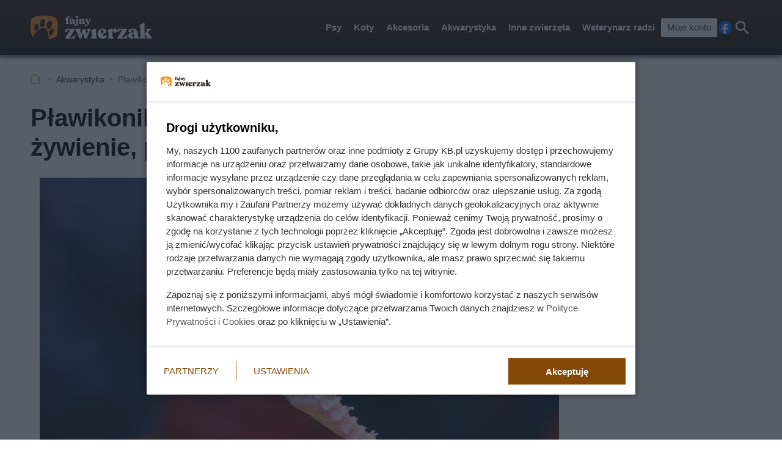

--- FILE ---
content_type: text/html; charset=utf-8
request_url: https://fajnyzwierzak.pl/akwarystyka/plawikonik-charakterystyka-hodowla-zywienie-porady/
body_size: 10582
content:
<!doctype html><html lang=pl><head><meta charset=UTF-8><link href=/static/cache/css/output.96c3346fce71.css media=all rel=stylesheet><meta content="width=device-width,initial-scale=1" name=viewport><meta content=#3A261A name=theme-color><meta content="Fajny Zwierzak" property=og:site_name><meta content=pl_PL property=og:locale><link href=/static/front3.5/images/favicon/manifest.json rel=manifest><link href=/static/front3.5/images/favicon/favicon-32x32.webp rel=icon sizes=32x32><link href=/static/front3.5/images/favicon/favicon-192x192.webp rel=icon sizes=192x192><link href=/static/front3.5/images/favicon/favicon-180x180.webp rel=apple-touch-icon><meta content=/static/front3.5/images/favicon/favicon-270x270.webp name=msapplication-TileImage><script type=application/ld+json>{"@context": "https://schema.org", "@type": "BreadcrumbList", "itemListElement": [{"@type": "ListItem", "position": 1, "item": {"@id": "https://fajnyzwierzak.pl", "name": "Fajny Zwierzak"}}, {"@type": "ListItem", "position": 2, "item": "https://fajnyzwierzak.pl/akwarystyka/", "name": "Akwarystyka"}]}</script><script type=application/ld+json>{"@context": "https://schema.org", "@type": "Article", "articleSection": "Akwarystyka", "headline": "Pławikonik – charakterystyka, hodowla, żywienie, porady", "keywords": "ryby morskie, ryby akwariowe, rozmnażanie ryb, zachowanie zwierząt", "image": ["https://static.fajnyzwierzak.pl/media/artykul/6/683/main-l_xsc.webp", "https://static.fajnyzwierzak.pl/media/artykul/6/683/main-l_s.webp", "https://static.fajnyzwierzak.pl/media/artykul/6/683/main-l_m.webp", "https://static.fajnyzwierzak.pl/media/artykul/6/683/main-l_l.webp", "https://static.fajnyzwierzak.pl/media/artykul/6/683/main-l_xl.webp"], "datePublished": "2022-11-01T04:00:50.489902+01:00", "dateModified": "2023-12-01T04:00:50.954408+01:00", "author": {"@type": "Person", "name": "Juliusz Zawistowski", "url": "https://fajnyzwierzak.pl/autorzy/juliusz-zawistowski/"}}</script><title>Pławikonik – charakterystyka, hodowla, żywienie, porady</title><meta content="follow, index, max-snippet:-1, max-image-preview:large, max-video-preview:-1" name=robots><link href=https://fajnyzwierzak.pl/akwarystyka/plawikonik-charakterystyka-hodowla-zywienie-porady/ rel=canonical><link href=https://fajnyzwierzak.pl/akwarystyka/feeds/ rel=alternate type=application/atom+xml><meta content="Pławikonik to bardzo ciekawe stworzenie w domowym zbiorniku wodnym. Jak wygląda konik wodny oraz jego rozmnażanie? Sprawdź najważniejsze informacje o pławikonikach w akwarium." name=description><meta content="Pławikonik – charakterystyka, hodowla, żywienie, porady" property=og:title><meta content="Pławikonik to bardzo ciekawe stworzenie w domowym zbiorniku wodnym. Jak wygląda konik wodny oraz jego rozmnażanie? Sprawdź najważniejsze informacje o pławikonikach w akwarium." property=og:description><meta content=https://fajnyzwierzak.pl/akwarystyka/plawikonik-charakterystyka-hodowla-zywienie-porady/ property=og:url><meta content=article property=og:type><meta content="Juliusz Zawistowski" property=article:author><meta content=https://static.fajnyzwierzak.pl/media/artykul/6/683/main-l_xl.webp property=og:image><meta content=1300 property=og:image:width><meta content=994 property=og:image:height></head><body><header class="m1 is-fixed"><div class=bar><div class=c><a class=logotype href=https://fajnyzwierzak.pl> <img alt="Logo serwisu: Fajny Zwierzak" decoding=async height=42 src=/static/front3.0/images/logo.svg width=209> </a><nav><div class="burger js-nav-show">Menu</div><span class="close js-close" title=Zamknij></span><ul><li><span>Psy</span> <div class=submenu><div class=c><ul><li class=title><a href=/rasy-psow/tagi/male-psy/>Małe psy</a></li><li><a href=/tagi/maltanczyk/>Maltańczyk</a></li><li><a href=/tagi/buldog-francuski/>Buldog francuski</a></li><li><a href=/tagi/shih-tzu/>Shih tzu</a></li><li><a href=/tagi/jack-russell-terrier/>Jack Russell terrier</a></li><li><a href=/tagi/chihuahua/>Chihuahua</a></li><li><a href=/tagi/shiba-inu/>Shiba-inu</a></li><li><a href=/rasy-psow/tagi/jamniki/>Jamnik</a></li><li><a href=/tagi/yorkshire-terrier/>Yorkshire terrier</a></li><li><a href=/tagi/pekinczyk/>Pekińczyk</a></li><li><a href=/tagi/boston-terrier/>Boston terrier</a></li><li><a href=/tagi/bichon-frise/>Bichon frise</a></li><li><a href=/tagi/pinczer/>Pinczery</a></li><li><a href=/tagi/west-highland-white-terrier/>West Highland white terrier</a></li><li><a href=/rasy-psow/tagi/szpice/>Szpice</a></li></ul><ul><li class=title><a href=/rasy-psow/tagi/srednie-psy/>Średnie psy</a></li><li><a href=/tagi/amstaff/>Amstaff</a></li><li><a href=/rasy-psow/beagle/>Beagle</a></li><li><a href=/tagi/border-collie/>Border collie</a></li><li><a href=/tagi/samoyed/>Samojed</a></li><li><a href=/tagi/buldog-angielski/>Buldog angielski</a></li><li><a href=/tagi/husky/>Husky</a></li><li><a href=/tagi/dalmatynczyk/>Dalmatyńczyk</a></li><li><a href=/rasy-psow/tagi/spaniele/>Spaniel</a></li><li><a href=/tagi/shar-pei/>Shar pei</a></li><li><a href=/tagi/basset/>Basset</a></li><li><a href=/tagi/sznaucer/>Sznaucer</a></li><li><a href=/rasy-psow/tagi/charty/>Charty</a></li><li><a href=/tagi/pitbull/>Pitbull</a></li><li><a href=/tagi/posokowce/>Posokowce</a></li><li><a href=/rasy-psow/tagi/plochacze/>Płochacze</a></li></ul><ul><li class=title><a href=/rasy-psow/tagi/duze-psy/>Duże psy</a></li><li><a href=/psy/owczarek-niemiecki-dlugowlosy/>Owczarek niemiecki</a></li><li><a href=/tagi/labrador/>Labrador</a></li><li><a href=/tagi/golden-retriever/>Golden retriver</a></li><li><a href=/tagi/doberman/>Doberman</a></li><li><a href=/tagi/rottweiler/>Rottweiler</a></li><li><a href=/tagi/akita/>Akita</a></li><li><a href=/tagi/bulterier/>Bulterier</a></li><li><a href=/tagi/owczarek-kaukaski/>Owczarek kaukaski</a></li><li><a href=/tagi/bernenski-pies-pasterski/>Berneński pies pasterski</a></li><li><a href=/tagi/owczarek-belgijski/>Owczarek belgijski</a></li><li><a href=/tagi/bernardyn/>Bernardyn</a></li><li><a href=/tagi/dogi/>Dogi</a></li><li><a href=/rasy-psow/tagi/wyzly/>Wyżły</a></li><li><a href=/rasy-psow/tagi/molosy/>Molosy</a></li><li><a href=/tagi/bokser/>Boksery</a></li></ul><ul><li class=title><a href=/rasy-psow/>Rodzaje ras psów</a></li><li><a href=/rasy-psow/tagi/psy-dla-alergikow/>Psy dla alergików</a></li><li><a href=/rasy-psow/tagi/grozne-psy/>Niebezpieczne rasy psów</a></li><li><a href=/rasy-psow/tagi/psy-strozujace/>Psy stróżujące</a></li><li><a href=/rasy-psow/tagi/psy-goncze/>Psy gończe</a></li><li><a href=/rasy-psow/tagi/psy-kanapowe/>Psy kanapowe</a></li><li><a href=/tagi/psy-pociagowe/>Psy pociągowe</a></li><li><a href=/rasy-psow/tagi/psy-mysliwskie/>Psy myśliwskie</a></li><li><a href=/rasy-psow/tagi/psy-rodzinne/>Psy rodzinne</a></li><li><a href=/rasy-psow/tagi/psy-wodne/>Psy wodne</a></li><li><a href=/rasy-psow/tagi/psy-ozdobne/>Psy ozdobne</a></li><li><a href=/rasy-psow/tagi/psy-obronne/>Psy obronne</a></li><li><a href=/rasy-psow/tagi/psy-krotkowlose/>Psy krótkowłose</a></li><li><a href=/rasy-psow/tagi/psy-dlugowlose/>Psy długowłose</a></li><li><a href=/rasy-psow/tagi/psy-pasterskie/>Psy pasterskie</a></li><li><a href=/rasy-psow/tagi/rasy-psow-nieuznane-przez-fci/>Rasy nieuznawane przez FCI</a></li></ul><span class="close js-close" title=Zamknij></span></div></div></li><li><span>Koty</span> <div class=submenu><div class=c><ul><li class=title><a href=/tagi/rasy-kotow/>Rasy kotów</a></li><li><a href=/tagi/maine-coon/>Maine Coon</a></li><li><a href=/tagi/kot-brytyjski/>Kot brytyjski</a></li><li><a href=/tagi/ragdoll/>Kot ragdoll</a></li><li><a href=/tagi/kot-bengalski/>Kot bengalski</a></li><li><a href=/tagi/kot-syberyjski/>Kot syberyjski</a></li><li><a href=/tagi/kot-perski/>Kot perski</a></li><li><a href=/tagi/kot-syjamski/>Kot syjamski</a></li><li><a href=/tagi/devon-rex/>Devon rex</a></li><li><a href=/tagi/kot-sfinks/>Kot sfinks</a></li><li><a href=/tagi/kot-birmanski/>Kot birmański</a></li><li><a href=/tagi/kot-savannah/>Kot savannah</a></li><li><a href=/tagi/kot-szkocki-zwislouchy/>Kot szkocki zwisłouchy</a></li><li><a href=/tagi/munchkin/>Kot munchkin</a></li><li><a href=/tagi/lesny-kot-norweski/>Leśny kot norweski</a></li><li><a href=/tagi/kot-europejski/>Kot europejski</a></li></ul><ul><li class=title><a href=/tagi/koty-rasowe/>Rodzaje kotów</a></li><li><a href=/tagi/male-koty/>Małe koty</a></li><li><a href=/tagi/srednie-koty/>Średnie koty</a></li><li><a href=/tagi/duze-koty/>Duże koty</a></li><li><a href=/tagi/koty-krotkowlose/>Koty krótkowłose</a></li><li><a href=/tagi/koty-dlugowose/>Koty długowłose</a></li><li><a href=/tagi/amerykanskie-rasy-kotow/>Amerykańskie rasy kotów</a></li><li><a href=/tagi/rasy-brytyjskie/>Brytyjskie rasy kotów</a></li><li><a href=/tagi/lyse-koty/>Łyse koty</a></li></ul><ul><li class=title><a href=/tagi/akcesoria-dla-kotow/>Akcesoria dla kotów</a></li><li><a href=/tagi/karma-dla-kota/>Karma dla kota</a></li><li><a href=/tagi/zywienie-kota/>Żywienie kota</a></li><li><a href=/tagi/karmienie-kociat/>Karmienie kociąt</a></li><li><a href=/tagi/akcesoria-do-karmienia-kota/>Akcesoria do karmienia kota</a></li><li><a href=/tagi/pielegnacja-kota/>Pielęgnacja kota</a></li><li><a href=/tagi/zwirki-dla-kota/>Żwirki dla kota</a></li></ul><ul><li class=title><a href=/tagi/pytania-o-koty/>Więcej o kotach</a></li><li><a href=/tagi/choroby-kotow/>Choroby kotów</a></li><li><a href=/tagi/wychowanie-kota/>Wychowanie kota</a></li><li><a href=/tagi/imiona-dla-zwierzat/>Imiona dla kotów</a></li><li><a href=/tagi/hodowle-kotow/>Hodowle kotów</a></li><li><a href=/tagi/wystawa-kotow/>Wystawa kotów</a></li><li><a href=/tagi/wystawa-kotow/>Ceny kotów</a></li><li><a href=/tagi/ceny-kotow/>Ceny kotów</a></li><li><a href=/tagi/rozmnazanie-kotow/>Rozmnażanie kotów</a></li><li><a href=/tagi/umaszczenie-kota/>Umaszczenie kota</a></li><li><a href=/tagi/kocieta/>Kocięta</a></li></ul><span class="close js-close" title=Zamknij></span></div></div></li><li><span>Akcesoria</span> <div class=submenu><div class=c><ul><li class=title><a href=/tagi/karma-dla-psow/>Karmy dla psów</a></li><li><a href=/tagi/sucha-karma/>Sucha karma</a></li><li><a href=/tagi/mokra-karma/>Mokra karma</a></li><li><a href=/tagi/karma-dla-juniora/>Karma dla juniora</a></li><li><a href=/tagi/karma-dla-seniora/>Karma dla seniora</a></li><li><a href=/tagi/karmy-miesne/>Karmy mięsne</a></li><li><a href=/tagi/karma-specjalistyczna/>Karmy specjalistyczne</a></li><li><a href=/tagi/karma-weterynaryjna/>Karmy weterynaryjne</a></li><li><a href=/tagi/karmy-bezzbozowe/>Karmy bezzbożowe</a></li><li><a href=/tagi/karma-hipoalergiczna/>Karma hipoalergiczna</a></li><li><a href=/tagi/purina/>Karmy purina</a></li><li><a href=/tagi/przysmaki-dla-psow/>Przysmaki dla psów</a></li><li><a href=/tagi/karmienie-szczeniaka/>Karmienie szczeniaka</a></li><li><a href=/tagi/zywienie-psa/>Prawidłowe żywienie psa</a></li></ul><ul><li class=title><a href=/tagi/akcesoria-pielegnacyjne-dla-zwierzat/>Akcesoria dla zwierząt</a></li><li><a href=/tagi/zabawki-dla-zwierzat/>Zabawki</a></li><li><a href=/tagi/obroze-i-szelki/>Obroże i szelki</a></li><li><a href=/tagi/akcesoria-do-karmienia-zwierzat/>Akcesoria do karmienia</a></li><li><a href=/tagi/legowisko/>Legowiska</a></li><li><a href=/tagi/kagance/>Kagańce</a></li><li><a href=/tagi/klatki-dla-zwierzat/>Klatki dla zwierząt</a></li><li><a href=/tagi/smycze-dla-psow/>Smycze dla psów</a></li><li><a href=/tagi/transport-zwierzat/>Transport zwierząt</a></li><li><a href=/tagi/akcesoria-dla-psow/>Akcesoria dla psów</a></li><li><a href=/tagi/strzyzenie-psa/>Strzyżenie psa</a></li><li><a href=/tagi/akcesoria-do-karmienia-psa/>Akcesoria do karmienia psa</a></li><li><a href=/tagi/ubranka-dla-psow/>Ubranka dla psów</a></li></ul><ul><li class=title><a href=/tagi/pielegnacja-psow/>Wychowanie i pielęgnacja</a></li><li><a href=/tagi/wychowanie-psa/>Wychowanie psa</a></li><li><a href=/tagi/psie-sztuczki/>Psie sztuczki</a></li><li><a href=/tagi/kosmetyki-dla-zwierzat/>Kosmetyki dla zwierząt</a></li><li><a href=/tagi/pielegnacja-siersci/>Pielęgnacja sierści</a></li><li><a href=/tagi/higiena-zwierzat/>Higiena zwierząt</a></li><li><a href=/tagi/usposobienie-zwierzat/>Usposobienie zwierząt</a></li><li><a href=/tagi/sprzatanie-po-zwierzetach/>Sprzątanie po zwierzętach</a></li><li><a href=/tagi/akcesoria-pielegnacyjne-dla-zwierzat/>Akcesoria pielęgnacyjne</a></li><li><a href=/tagi/szampony-dla-zwierzat/>Szampony dla zwierząt</a></li><li><a href=/tagi/zabawa-ze-zwierzatami/>Zabawa ze zwierzętami</a></li></ul><ul><li class=title><a href=/tagi/psy-rasowe/>Regionalne psy rasowe</a></li><li><a href=/rasy-psow/tagi/polskie-psy/>Polskie rasy</a></li><li><a href=/rasy-psow/tagi/chinskie-psy/>Chińskie rasy</a></li><li><a href=/rasy-psow/tagi/niemieckie-psy/>Niemieckie</a></li><li><a href=/rasy-psow/tagi/wloskie-psy/>Włoskie</a></li><li><a href=/rasy-psow/tagi/francuskie-psy/>Francuskie</a></li><li><a href=/rasy-psow/tagi/psy-angielskie/>Angielskie</a></li><li><a href=/rasy-psow/tagi/japonskie-psy/>Japońskie</a></li><li><a href=/rasy-psow/tagi/psy-australijskie/>Australijskie</a></li><li><a href=/rasy-psow/tagi/psy-szwajcarskie/>Szwajcarskie</a></li><li><a href=/rasy-psow/tagi/psy-belgijskie/>Belgijskie</a></li><li><a href=/rasy-psow/tagi/psy-szkockie/>Szkockie</a></li><li><a href=/tagi/wegierskie-rasy-psow/>Węgierskie</a></li><li><a href=/tagi/portugalskie-rasy-psow/>Portugalskie</a></li><li><a href=/tagi/chorwackie-rasy-psow/>Chorwackie</a></li></ul><span class="close js-close" title=Zamknij></span></div></div></li><li><span>Akwarystyka</span> <div class=submenu><div class=c><ul><li class=title><a href=/tagi/ryby-akwariowe/>Gatunki ryb akwariowych</a></li><li><a href=/tagi/gupiki/>Gupiki</a></li><li><a href=/tagi/brzanki/>Brzanki</a></li><li><a href=/tagi/bojownik/>Bojowniki</a></li><li><a href=/tagi/skalary/>Skalary</a></li><li><a href=/tagi/pyszczaki/>Pyszczaki</a></li><li><a href=/tagi/molinezje/>Molinezje</a></li><li><a href=/tagi/razbory/>Razbory</a></li><li><a href=/tagi/guramiowate/>Guramiowate</a></li><li><a href=/tagi/ryby-neonki/>Neonki</a></li><li><a href=/tagi/bystrzyki/>Bystrzyki</a></li><li><a href=/tagi/ryby-zyworodne/>Ryby żyworodne</a></li><li><a href=/tagi/kasaczowate/>Kąsaczowate</a></li><li><a href=/tagi/kiryskowate/>Kiryskowate</a></li><li><a href=/tagi/pielegnicowate/>Pielęgnicowate</a></li><li><a href=/tagi/karpiowate/>Karpiowate</a></li><li><a href=/tagi/rozdymkowate/>Rozdymkowate</a></li></ul><ul><li class=title><a href=/tagi/pielegnacja-akwarium/>Typy ryb akwariowych</a></li><li><a href=/tagi/bardzo-male-ryby-akwariowe/>Bardzo małe ryby</a></li><li><a href=/tagi/male-ryby-akwariowe/>Małe ryby</a></li><li><a href=/tagi/duze-ryby-akwariowe/>Duże ryby</a></li><li><a href=/tagi/bardzo-duze-ryby-akwariowe/>Bardzo duże ryby</a></li><li><a href=/tagi/ryby-drapiezne/>Ryby drapieżne</a></li><li><a href=/tagi/ryby-miesozerne/>Ryby mięsożerne</a></li><li><a href=/tagi/ryby-glebinowe/>Ryby głębinowe</a></li><li><a href=/tagi/ryby-denne/>Ryby denne</a></li><li><a href=/tagi/ryby-stadne/>Ryby stadne</a></li><li><a href=/tagi/ryby-slodkowodne/>Ryby słodkowodne</a></li><li><a href=/tagi/ryby-morskie/>Ryby morskie</a></li><li><a href=/tagi/ryby-rzeczne/>Ryby rzeczne</a></li><li><a href=/tagi/ryby-z-jeziora-tanganika/>Ryby z jeziora Tanganika</a></li></ul><ul><li class=title><a href=/tagi/akcesoria-do-akwarium/>Akcesoria do akwarium</a></li><li><a href=/tagi/akwarium/>Wybór akwarium</a></li><li><a href=/tagi/urzadzanie-akwarium/>Urządzanie akwarium</a></li><li><a href=/tagi/wyposazenie-akwarium/>Wyposażenie akwarium</a></li><li><a href=/tagi/czyszczenie-akwarium/>Czyszczenie akwarium</a></li><li><a href=/tagi/filtry-do-akwarium/>Filtry do akwarium</a></li><li><a href=/tagi/oswietlenie-akwariowe/>Oświetlenie akwarium</a></li><li><a href=/tagi/napowietrzanie-wody-w-akwarium/>Napowietrzanie wody</a></li><li><a href=/tagi/oczyszczanie-wody-w-akwarium/>Oczyszczanie wody</a></li><li><a href=/tagi/pokarm-dla-ryb/>Pokarm dla ryb</a></li><li><a href=/tagi/podloza-akwariowe/>Podłoża akwariowe</a></li></ul><ul><li class=title><a href=/tagi/zwierzeta-akwariowe/>Inne tematy</a></li><li><a href=/tagi/choroby-ryb-akwariowych/>Choroby ryb akwariowych</a></li><li><a href=/tagi/problemy-w-akwarium/>Problemy w akwarium</a></li><li><a href=/tagi/karmienie-ryb/>Karmienie ryb</a></li><li><a href=/tagi/rozmnazanie-ryb/>Rozmnażanie ryb</a></li><li><a href=/tagi/parzydelkowce/>Parzydełkowce</a></li><li><a href=/tagi/krewetki/>Krewetki</a></li><li><a href=/tagi/stawonogi/>Stawonogi</a></li><li><a href=/tagi/skorupiaki/>Skorupiaki</a></li><li><a href=/tagi/pierscienice/>Pierścienice</a></li><li><a href=/tagi/mieczaki/>Mięczaki</a></li><li><a href=/tagi/slimaki/>Ślimaki</a></li><li><a href=/tagi/rosliny-akwariowe/>Rośliny akwariowe</a></li><li><a href=/tagi/glony/>Glony</a></li></ul><span class="close js-close" title=Zamknij></span></div></div></li><li><span>Inne zwierzęta</span> <div class=submenu><div class=c><ul><li class=title><a href=/tagi/male-zwierzeta/>Małe zwierzęta</a></li><li><a href=/tagi/chomiki/>Chomiki</a></li><li><a href=/tagi/swinki-morskie/>Świnki morskie</a></li><li><a href=/tagi/kawia-domowa/>Kawia domowa</a></li><li><a href=/tagi/kroliki/>Króliki</a></li><li><a href=/tagi/koszatniczki/>Koszatniczki</a></li><li><a href=/tagi/szynszyle/>Szynszyle</a></li><li><a href=/tagi/myszoskoczki/>Myszoskoczki</a></li><li><a href=/tagi/wiewiorki/>Wiewiórki</a></li><li><a href=/tagi/szczury/>Szczury</a></li><li><a href=/tagi/fretka-domowa/>Fretka</a></li><li><a href=/tagi/pajaki/>Pająki</a></li><li><a href=/tagi/zwierzeta-futerkowe/>Zwierzęta futerkowe</a></li><li><a href=/tagi/zwierzeta-domowe/>Zwierzęta domowe</a></li></ul><ul><li class=title><a href=/porady/ptaki-_c/>Ptaki</a></li><li><a href=/tagi/papugi/>Papugi</a></li><li><a href=/tagi/kanarki/>Kanarki</a></li><li><a href=/tagi/golebie/>Gołębie</a></li><li><a href=/tagi/ptaki-spiewajace/>Ptaki śpiewające</a></li><li><a href=/tagi/karmienie-ptakow/>Karmienie ptaków</a></li><li><a href=/tagi/akcesoria-dla-ptakow-domowych/>Akcesoria dla ptaków</a></li><li><a href=/tagi/klatki-dla-ptakow/>Klatki dla ptaków</a></li><li><a href=/tagi/ptaki-domowe/>Inne ptaki domowe</a></li></ul><ul><li class=title><a href=/porady/gady-_c/>Gady i płazy</a></li><li><a href=/tagi/gekony/>Gekony</a></li><li><a href=/tagi/jaszczurki/>Jaszczurki</a></li><li><a href=/tagi/agama/>Agamy</a></li><li><a href=/tagi/kameleony/>Kameleony</a></li><li><a href=/tagi/terrarium/>Terrarium</a></li><li><a href=/tagi/gady/>Pozostałe gady</a></li><li><a href=/tagi/plazy/>Pozostałe płazy</a></li></ul><ul><li class=title><a href=/tagi/ciekawostki/>Ciekawostki i inne zwierzęta</a></li><li><a href=/tagi/konie/>Konie</a></li><li><a href=/tagi/zwierzeta-zagrozone-wyginieciem/>Zwierzęta zagrożone wyginięciem</a></li><li><a href=/tagi/jeze/>Jeże</a></li><li><a href=/sitemap/articles/>Wszystkie artykuły</a></li></ul><span class="close js-close" title=Zamknij></span></div></div></li><li><span>Weterynarz radzi</span> <div class=submenu><div class=c><ul><li class=title><a href=/tagi/choroby-zwierzat/>Choroby zwierząt</a></li><li><a href=/tagi/choroby-psow/>Choroby psów</a></li><li><a href=/tagi/choroby-kotow/>Choroby kotów</a></li><li><a href=/tagi/choroby-ukadu-moczowego/>Choroby układu moczowego</a></li><li><a href=/tagi/choroby-bakteryjne/>Choroby bakteryjne</a></li><li><a href=/tagi/choroby-skory/>Choroby skóry</a></li><li><a href=/tagi/choroby-oczu/>Choroby oczu</a></li><li><a href=/tagi/choroby-stawow/>Choroby stawów</a></li><li><a href=/tagi/choroby-ukladu-pokarmowego/>Choroby układu pokarmowego</a></li><li><a href=/tagi/choroby-i-pielegnacja-uszu/>Choroby i pielęgnacja uszu</a></li><li><a href=/tagi/choroby-zakazne-u-zwierzat/>Choroby zakaźne</a></li><li><a href=/tagi/choroby-wirusowe/>Choroby wirusowe</a></li><li><a href=/tagi/dysplazja-stawow/>Dysplazja stawów</a></li></ul><ul><li class=title><a href=/tagi/zdrowie-zwierzat/>Ogólne zdrowie</a></li><li><a href=/tagi/szczepienia/>Szczepienia</a></li><li><a href=/tagi/sterylizacja-i-kastracja/>Sterylizacja i kastracja</a></li><li><a href=/tagi/odrobaczanie/>Odrobaczanie</a></li><li><a href=/tagi/pasozyty-zwierzat/>Pasożyty</a></li><li><a href=/tagi/pchly/>Pchły</a></li><li><a href=/tagi/kleszcze/>Kleszcze</a></li><li><a href=/tagi/cieczka/>Cieczka</a></li><li><a href=/tagi/szczepienia-psa/>Szczepienie psa</a></li></ul><ul><li class=title><a href=/tagi/opieka-nad-zwierzetami/>Codzienne problemy</a></li><li><a href=/tagi/biegunka/>Biegunka</a></li><li><a href=/tagi/problemy-z-zebami/>Problemy z zębami</a></li><li><a href=/tagi/ciaza-u-zwierzat/>Ciąża</a></li><li><a href=/tagi/problemy-zoladkowe-zwierzat/>Problemy żołądkowe</a></li><li><a href=/tagi/infekcje-u-zwierzat/>Infekcje</a></li><li><a href=/tagi/diety-dla-zwierzat/>Dieta dla zwierzaka</a></li><li><a href=/tagi/waga-zwierzat/>Problemy z wagą</a></li><li><a href=/tagi/lekarstwa-dla-zwierzat/>Leki dla zwierząt</a></li><li><a href=/tagi/alergia-na-zwierzeta/>Alergia na zwierzęta</a></li><li><a href=/tagi/choroby-odzwierzece/>Choroby odzwierzęce</a></li></ul><ul></ul><span class="close js-close" title=Zamknij></span></div></div></li><li><a class=account href=/moje-konto/zaloguj/>Moje konto</a></li></ul><a rel="nofollow noreferrer noopener" class=facebook href=https://pl-pl.facebook.com/fajnyzwierzak/ target=_blank>Facebook</a><div class="search js-search">Szukaj</div></nav></div></div><form action=/szukaj/ class=search-form><div class=c><div class=main><input placeholder="Czego szukasz?" autocomplete=off id=input-search name=q><button>Szukaj</button><label class=is-hidden for=input-search>Wyszukiwarka</label></div><span class="close js-close" title=Zamknij></span></div></form><div class="overlay js-close"></div></header><div class="m5 c"><ul><li><a title="Strona główna" href=https://fajnyzwierzak.pl>Fajny Zwierzak</a></li><li><a href=/akwarystyka/>Akwarystyka</a></li><li>Pławikonik: hodowla i żywienie poradnik</li></ul></div><div class="sidebars c"><div class=center><main class=m6><article class="c text"><header><h1>Pławikonik – charakterystyka, hodowla, żywienie, porady</h1><figure><img alt="Pławikonik w akwarium" sizes="(max-width: 1300px) 100vw, 1300px" srcset="https://static.fajnyzwierzak.pl/media/artykul/6/683/main-l_s.webp 540w, https://static.fajnyzwierzak.pl/media/artykul/6/683/main-l_m.webp 650w, https://static.fajnyzwierzak.pl/media/artykul/6/683/main-l_l.webp 850w, https://static.fajnyzwierzak.pl/media/artykul/6/683/main-l_xl.webp 1300w" title="Pławikonik, czyli konik wodny oraz jego rozmnażanie i informacje" decoding=async fetchpriority=high height=650 src=https://static.fajnyzwierzak.pl/media/artykul/6/683/main-l_l.webp width=850><figcaption>Pławikonik, czyli konik wodny oraz jego rozmnażanie i informacje</figcaption></figure><div class=meta><span class=date><b>Opublikowano:</b> 01.12.2023</span><span class=author><b>Autor:</b> <a href=/autorzy/juliusz-zawistowski/>Juliusz Zawistowski</a></span><span class=print><button class=js-print>Drukuj</button></span><span class="share js-share">Udostępnij</span></div></header><div class=lead><p><strong>Pławikonik, czyli konik wodny, to jedno z najciekawszych żyjątek morskich, które można hodować w domowym akwarium. Jak wygląda ich rozmnażanie oraz jakie wymagania posiadają koniki morskie? Oto najważniejsze informacje na temat pławikoników w domowym zbiorniku wodnym.</strong></p><p class=small-italic><strong>Jeśli szukasz więcej porad i informacji, sprawdź także <a title="Wszystko na temat akwarystyki" href=/porady/akwarystyka-_t/>zebrane w tym miejscu artykuły o akwarystyce</a>.</strong></p></div><ol class=agenda><li><a href=#plawikonik-charakterystyka-hodowla-zywienie-porady-1>Pławikonik – wszystko, co powinieneś wiedzieć</a></li><li><a href=#plawikonik-charakterystyka-hodowla-zywienie-porady-2>Pławikonik w akwarium. Najważniejsze informacje dla hodowców</a></li></ol><h2 id=plawikonik-charakterystyka-hodowla-zywienie-porady-1>Pławikonik – wszystko, co powinieneś wiedzieć</h2><h3>Wygląd pławikonika</h3><p>Pławikonik to zwierzątko wodne, które ciężko jest pomylić z jakimkolwiek innym żyjątkiem morskim. W łacinie mówi się na niego<em> hippocampus</em>, a nazwa pławikonika pochodzi od mitologii greckiej. Hipokram był to morski potwór o wyglądzie konia i ogonie ryby. Pławikoniki faktycznie przypominają nieco te słynne, mitologiczne stwory – z przodu mają głowę podobną do końskiej, a na końcu ciała znajduje się ogon przypominający rybi, który jest zawinięty. Dzięki niemu koniki morskie mogą się przytrzymywać roślin w akwarium. Pławikonik posiada też pierścienie kostne z kolcami, pełniącymi rolę ochronną.</p><p>Na świecie można wyróżnić ponad 50 różnych pławikoników, z których najmniejsze są wielości małego paznokcia u ręki, a największe mniej więcej kartki A4. Koniki morskie mogą zmieniać ubarwienie podobnie, jak kameleon, upodabniając się do np. otaczającej ich roślinności morskiej. Dzięki temu, znikają z oczu wrogom, którzy mogliby upatrzyć sobie pławikoniki za obiad. Koniki wodne potrafią też poruszać gałkami ocznymi – niezależnie od siebie, w tym samym czasie.</p><h3>Wymagania konika wodnego w akwarium</h3><p>Konik wodny bez większego problemu zamieszkać może z innymi rybami. Jego sąsiadem w zbiorniku wodnym może być zarówno neon inessa, jak i ślimak ampularia. Nie powinno się jednak konika wodnego umieszczać w akwarium z szybkimi rybami, bo pławikonik może nie zdążyć ze zbieraniem jedzenia i może go mu zabraknąć. Koniki morskie, mimo że ryby się nimi specjalnie nie interesują, często umierają. Dlaczego? Otóż, mają wysokie wymagania – w przeciwieństwie do ryb neon inessa. Ślimak ampularia również ma o wiele mniejsze wymagania niż konik morski.</p><aside class="kba dw-750 dh-300 mw-336 mh-280" id=article_content_1><div></div></aside><p>Dla pławikonika liczy się środowisko, w którym nie będzie za częstych zmian. Konik morski jest bardzo wrażliwy na jakiekolwiek zmiany w zbiorniku wodnym, więc powinieneś je robić jak najrzadziej. Każdego dnia sprawdzaj stopień zasolenia wody, a także jej twardość. Upewniając się, że nic się w akwarium nie zmienia, konik morski będzie mógł prawidłowo się rozwijać i rozmnażać. Oto optymalne parametry wody dla pławikoników:</p><ul><li>Temperatura wody: ok. 24-25 st. C</li><li>Twardość wody: 8,1-8,4 GH</li><li>Zasolenie wody: ok. 38 g / 1 l</li></ul><p>Istotne będzie również zamontowanie odpowiedniego filtra, który będzie dostarczał słabego prądu wodnego do zbiornika. Niestety, za silny prąd na pewno źle wpłynie nie tylko na samopoczucie, ale i zdrowie pławikoników.</p><figure><img alt="Pławikonik w akwarium, rozmnażanie" class="mi hyb-mi" sizes="(max-width: 850px) 100vw, 850px" srcset="https://static.fajnyzwierzak.pl/media/artykul/6/683/plawikonik-w-akwarium-l_s.webp 540w, https://static.fajnyzwierzak.pl/media/artykul/6/683/plawikonik-w-akwarium-l_m.webp 650w, https://static.fajnyzwierzak.pl/media/artykul/6/683/plawikonik-w-akwarium-l_l.webp 850w, https://static.fajnyzwierzak.pl/media/artykul/6/683/plawikonik-w-akwarium-l_xl.webp 1300w" title="Pławikonik krok po kroku, czyli konik wodny w akwarium i jego rozmnażanie" decoding=async height=566 loading=lazy src=https://static.fajnyzwierzak.pl/media/artykul/6/683/plawikonik-w-akwarium-l_l.webp width=850><figcaption>Pławikonik krok po kroku, czyli konik wodny w akwarium i jego rozmnażanie</figcaption></figure><div style=min-height:220px><h3>Polecane akwaria i akcesoria - ceny internetowe!</h3><script class=moneteasy-widget-253954 src=https://widgets.moneteasy.pl/widget/253954,8806></script><div class=clearfix></div></div><p>Do akwarium możesz włożyć wiele rzeczy, które będą przydatne konikom wodnym. Najważniejsza będzie jednak roślinność, w której pławikoniki chętnie się chowają przed innymi żyjątkami, a także odpoczywają. Rośliny, na które trzeba zwrócić uwagę, to koralowce, kamienie oraz algi morskie. Ważne, by nie kupować do zbiornika wodnego roślin, które mają długie korzenie. Nie są też wskazane ostre kamienie. Jak już wspominaliśmy, konik wodny chętnie zaczepia się charakterystycznym ogonem o rośliny i ozdoby. Niestety, ostry kamień mógłby zranić pławikonika. Jeśli szukasz więcej informacji, sprawdź także <a title="Informacje na temat konika morskiego w akwarium" href=/porady/konik-morski-informacje-zdjecia-wymagania-porady/><strong>ten artykuł o koniku morskim w akwarium</strong></a>.</p><aside class="kba dw-750 dh-300 mw-336 mh-280" id=article_content_2><div></div></aside><h2 id=plawikonik-charakterystyka-hodowla-zywienie-porady-2>Pławikonik w akwarium. Najważniejsze informacje dla hodowców</h2><h3>Rozmnażanie pławikoników w domowym zbiorniku wodnym</h3><p>Rozmnażanie koników morskich oraz trzymanie ich w jednym zbiorniku wodnym nie jest trudnym zadaniem pod warunkiem, że dobierzesz do siebie pławikoniki o podobnych wymaganiach. Koniki wodne nie powinny też mocno różnić się od siebie wymiarami – wówczas będą mogły w podobnym tempie odżywiać się, jedząc objętościowo mniej więcej tyle samo. Pławikonik, niezależnie od rodzaju umieszczonego w akwarium, powinien mieć wymagania takie same, co do parametrów wody. Zakup przynajmniej parę koników morskich i nigdy nie wpuszczaj do zbiornika wodnego wyłącznie jednego pławikonika. Zwierzątka dobrze czują się w stadzie i będą wówczas się czuły bezpieczniej. Akwarium dopasowane powinno być do ilości posiadanych zwierzątek – im większa będzie grupa, tym większy musi być zbiornik.</p><p>Pławikonik mocno odbiega w rozmnażaniu się od innych zwierzaków, które można hodować w akwarium. To nie samice, ale samce rodzą małe pławikoniki. Samica zajmuje się zaś złożeniem jajeczka do torby lęgowej samca. Właśnie w tej torbie samiec je zapłodni i po 2 tygodniach wypuści maluszki. Zazwyczaj jest ich po kilka sztuk, choć większe gatunki pławikoników mogą wydać na świat po kilkaset maluchów. Koniecznie zapewnij im zooplankton, by małe koniki wodne mogły przeżyć pierwsze dni w zbiorniku wodnym, już po wykluciu się.</p><h3>Czym karmić pławikoniki?</h3><p>Koniki morskie bardzo powoli przeżuwają pokarm. No cóż, nie mają bowiem żołądka, a jedynie jelita. Zanim sięgną np. po kolejną porcję pożywienia, muszą wydalić zjedzony już pokarm – bo nie mają gdzie go magazynować. Zatem, powinno się uniemożliwić mieszkanie koników morskich z szybkimi rybami, które błyskawicznie sięgają po pokarm – może go zabraknąć dla wolno jedzących pławikoników.</p><p>W naturalnym środowisku pławikoniki trawią pokarm nawet przez 12 godzin. W akwarium jest to jednak niemożliwe – raz, że jedzenie mogą szybciej zjeść inne żyjątka a dwa, że leżące w zbiorniku wodnym resztki na pewno pogorszą stan wody. A to już może odbić się na zdrowiu koników wodnych. Zapewnij pławikonikom przynajmniej 2 godziny swobodnego jedzenia, zanim zaczniesz czyścić akwarium z resztek.</p><p>Czym karmić koniki morskie? Otóż, mogą to być małe żyjątka, jak kraby czy krewetki. Pławikonik nie pogardzi też planktonem oraz rozwielitkami. Możesz również zapewnić mu mrożony pokarm np. w postaci zmielonych larw (koniecznie zamrożone suchym lodem). Aby koniki wodne były zdrowe i pełne energii, muszą jeść żywy pokarm.</p></article></main><aside class="kba m10 dw-750 dh-300 mw-336 mh-280" id=article_content_last><div></div></aside><aside class=m40><div class=c><div class=title>Czytaj także:</div><div class=list><ul><li><a href=/akwarystyka/rotala-rotundifolia-informacje-wymagania-zdjecia-porady/>Rotala rotundifolia - informacje, wymagania, zdjęcia, porady</a></li><li><a href=/akwarystyka/slimak-ampularia-charakterystyka-wymagania-hodowla-rozmnazanie/>Ślimak ampularia – charakterystyka, wymagania, hodowla, rozmnażanie</a></li></ul><ul><li><a href=/akwarystyka/gupik-pawie-oczko-charakterystyka-wymagania-usposobienie/>Gupik pawie oczko – charakterystyka, wymagania, usposobienie</a></li><li><a href=/akwarystyka/razbora-galaxy-charakterystyka-zdjecia-porady-pielegnacja/>Razbora galaxy – charakterystyka, zdjęcia, porady, pielęgnacja</a></li></ul><ul><li><a href=/akwarystyka/razbora-klinowa-opis-wymagania-rozmnazanie-opinie/>Razbora klinowa – opis, wymagania, rozmnażanie, opinie</a></li><li><a href=/akwarystyka/moczarka-kanadyjska-opis-sadzenie-pielegnacja-zdjecia/>Moczarka kanadyjska – opis, sadzenie, pielęgnacja, zdjęcia</a></li></ul><ul><li><a href=/akwarystyka/neon-innesa-charakterystyka-wymagania-zywienie-porady/>Neon Innesa – charakterystyka, wymagania, żywienie, porady</a></li><li><a href=/akwarystyka/parzydelkowce-opis-wystepowanie-zdjecia-ciekawostki/>Parzydełkowce - opis, występowanie, zdjęcia, ciekawostki</a></li></ul><ul></ul></div></div></aside></div><div class=right><aside class=m7><div class=top id=aside_top></div><div class=bottom id=aside_bottom></div></aside></div></div><hr class=m23 data-load=/load/newest/><footer class=m2><div class=c><div class=col><div class=title>Fajny Zwierzak<i class=icon-pointer-down></i></div><ul><li><a href=https://grupakb.pl>Grupa KB.pl - informacje</a></li><li><a href=/kontakt/>Kontakt</a></li><li><a href=https://grupakb.pl/#reklama>Reklama</a></li><li><a href=/moje-konto/rejestracja/ rel=nofollow>Załóż konto</a></li><li><a href=/moje-konto/zaloguj/ rel=nofollow>Logowanie</a></li><li><a href=https://pl-pl.facebook.com/fajnyzwierzak/ rel=nofollow>Facebook</a></li><li><a href=https://twitter.com/FajnyZwierzak rel=nofollow>X.com</a></li></ul></div><div class=col><div class=title>Mapa strony<i class=icon-pointer-down></i></div><ul><li><a href=/aktualnosci/>Aktualności</a></li><li><a href=/sitemap/articles/>Artykuły</a></li><li><a href=/tagi/>Tagi</a></li><li><a href=/sitemap/animals/>Katalog zwierząt</a></li><li><a href=/rasy-psow/tagi/>Tagi Psów</a></li><li><a href=/rasy-kotow/tagi/>Tagi Kotów</a></li><li><a href=/autorzy/>Autorzy</a></li></ul></div><div class=col><div class=title>Inne serwisy Grupy KB.pl<i class=icon-pointer-down></i></div><ul><li><a href=https://kb.pl>KB.pl</a></li><li><a href=https://fajnyogrod.pl>Fajny Ogród</a></li><li><a href=https://aniaradzi.pl>Ania radzi</a></li><li><a href=https://kronikidziejow.pl>Kroniki Dziejów</a></li><li><a href=https://fajnegotowanie.pl>Fajne Gotowanie</a></li><li><a href=https://spokojnieociazy.pl>Spokojnie o ciąży</a></li></ul></div><div class=col><div class=title>Informacje prawne<i class=icon-pointer-down></i></div><ul><li><a href=/regulamin/ rel=nofollow>Regulamin</a></li><li><a href=/polityka-cookies/ rel=nofollow>Polityka prywatnosci i cookies</a></li><li><a href=https://grupakb.pl/regulamin-dsa rel=nofollow>Regulamin DSA</a></li><li><a href=/zaufani-partnerzy/ rel=nofollow>Zaufani partnerzy</a></li></ul></div><div class=copyright>© 2019-2026 Grupa KB.pl. All rights reserved.</div></div></footer><script defer src=/static/cache/js/output.77f9d05b2c8c.js></script><script>function gtag(){dataLayer.push(arguments)}window.dataLayer=window.dataLayer||[];gtag(`js`,new Date());gtag(`config`,`G-0DTDJCMTJJ`);gtag(`config`,`G-6T2D0FP938`);gtag(`consent`,`default`,{'ad_storage':`denied`,'ad_user_data':`denied`,'ad_personalization':`denied`,'analytics_storage':`denied`,'wait_for_update':3000});gtag(`event`,`cluemedia`,{'domena':`fajnyzwierzak.pl`,'typ_strony':`artykuł`,'kategoria_URL':`/akwarystyka/`,'autor':`14`,'ID_artykułu':`501-1000`,'rok_publikacji':`2020`,'analytics_group':`akwarium`})</script><script defer src="https://static.cloudflareinsights.com/beacon.min.js/vcd15cbe7772f49c399c6a5babf22c1241717689176015" integrity="sha512-ZpsOmlRQV6y907TI0dKBHq9Md29nnaEIPlkf84rnaERnq6zvWvPUqr2ft8M1aS28oN72PdrCzSjY4U6VaAw1EQ==" data-cf-beacon='{"version":"2024.11.0","token":"1bb878caff364ca3bd49150faa98a1c7","r":1,"server_timing":{"name":{"cfCacheStatus":true,"cfEdge":true,"cfExtPri":true,"cfL4":true,"cfOrigin":true,"cfSpeedBrain":true},"location_startswith":null}}' crossorigin="anonymous"></script>
</body></html>

--- FILE ---
content_type: text/css
request_url: https://fajnyzwierzak.pl/static/cache/css/output.96c3346fce71.css
body_size: 8277
content:
@keyframes zoom{0%{transform:scale(1)}50%{transform:scale(1.2)}100%{transform:scale(1)}}*,*:before,*:after{box-sizing:border-box}html{-webkit-text-size-adjust:100%}body{margin:0}article,aside,footer,header,nav,section,figcaption,figure,main,label,input,select,textarea,audio,video,img,menu{display:block}h1,h2,h3,h4,h5,h6,p,ol,ul,figure,blockquote,button,input,select,textarea{margin:0}hr{height:2px;margin:0;border:0;overflow:visible}a{background-color:transparent;color:inherit;text-decoration:none}b,strong{font-weight:700}img{border-style:none}img,video,svg{max-width:100%;max-height:100%}img{height:auto}iframe{max-width:100%}svg:not(:root){overflow:hidden}table{border-collapse:collapse;border-spacing:0}td,th{padding:0}input{padding:0}button,input,select,textarea{border:0;border-radius:0!important;background:none;font-size:0;font-family:inherit}input,select,textarea{width:100%}select{cursor:pointer;-webkit-appearance:none}button,input{overflow:visible}button,select{text-transform:none}button{padding:0}button,html [type='button'],[type='reset'],[type='submit']{-webkit-appearance:button;cursor:pointer}textarea{overflow:auto;resize:none}[type='checkbox'],[type='radio']{padding:0;width:auto}[type='number']::-webkit-inner-spin-button,[type='number']::-webkit-outer-spin-button{height:auto}[type='search']{-webkit-appearance:textfield;outline-offset:-2px}[type='search']::-webkit-search-cancel-button,[type='search']::-webkit-search-decoration{-webkit-appearance:none}::-webkit-file-upload-button{-webkit-appearance:button;font:inherit}::-webkit-input-placeholder{line-height:normal}[hidden]{display:none}:focus{outline:0}@font-face{font-family:'Roboto';font-style:normal;font-display:block;font-weight:400;src:url('/static/front3.5/fonts/woff2/roboto-latin-ex-400.woff2?18b2eae71d2a') format('woff2')}@font-face{font-family:'Roboto';font-style:normal;font-display:block;font-weight:700;src:url('/static/front3.5/fonts/woff2/roboto-latin-ex-700.woff2?18b2eae71d2a') format('woff2')}@font-face{font-family:'icomoon';src:url('/static/front3.5/fonts/icomoon/icomoon.woff?d632c85bbbdb') format('woff');font-weight:400;font-style:normal;font-display:swap}[class^="icon-"],[class*=" icon-"]{visibility:hidden;box-sizing:content-box;display:block}[class^="icon-"]:before,[class*=" icon-"]:before{visibility:visible;font-family:'icomoon';font-style:normal;font-weight:normal;font-variant:normal;text-transform:none;line-height:1}.icon-ig:before{content:"\e91e"}.icon-level:before{content:"\e925"}.icon-leaf:before{content:"\e91f"}.icon-kcal:before{content:"\e91d"}.icon-scale:before{content:"\e91c"}.icon-social-twitter:before{content:"\e911"}.icon-social-linkedin:before{content:"\e913"}.icon-social-instagram:before{content:"\e912"}.icon-logo:before{content:"\e908"}.icon-phone:before{content:"\e90f"}.icon-list:before{content:"\e90b"}.icon-plus:before{content:"\e920"}.icon-close:before{content:"\e90c"}.icon-pointer-down:before{content:"\e901"}.icon-pointer-left:before{content:"\e914"}.icon-pointer-right:before{content:"\e915"}.icon-pointer-up:before{content:"\e928"}.icon-arrow-left:before{content:"\e927"}.icon-timer:before{content:"\e91b"}.icon-printer:before{content:"\e90d"}.icon-burger:before{content:"\e902"}.icon-play:before{content:"\e921"}.icon-share:before{content:"\e907"}.icon-unlike:before{content:"\e91a"}.icon-like:before{content:"\e924"}.icon-checkbox:before{content:"\e922"}.icon-star:before{content:"\e916"}.icon-star-half:before{content:"\e917"}.icon-star-outline:before{content:"\e918"}.icon-author:before{content:"\e90a"}.icon-premium:before{content:"\e90e"}.icon-search:before{content:"\e903"}.icon-swap:before{content:"\e904"}.icon-calendar:before{content:"\e909"}.icon-arrow-right:before{content:"\e926"}.icon-checked:before{content:"\e923"}.icon-mail:before{content:"\e910"}.icon-social-facebook:before{content:"\e905"}.icon-heart:before{content:"\e919"}.icon-heart-outline:before{content:"\e906"}.icon-pen:before{content:"\e900"}::selection{background-color:#F7931E;color:#000;text-shadow:none}::marker{color:#F7931E;font-weight:700}body{font-family:'Roboto',sans-serif;font-size:16px;line-height:1.4;word-break:break-word}@media (max-width:760px){body{font-size:16px}}@media (max-width:400px){body{font-size:15px}}body.is-sticky{overflow:hidden}.c{contain:content;width:1180px;max-width:94%;margin:0 auto}.c.uncontain{contain:none}.c2{contain:content;width:800px;max-width:94%;margin:0 auto}.sidebars{display:flex;align-items:stretch;gap:30px;margin-top:30px;contain:none}@media (max-width:1000px){.sidebars{flex-wrap:wrap}}@media (max-width:760px){.sidebars{margin-top:15px}}@media print{.sidebars{display:none}}.m23 + .sidebars{margin-top:100px;border-top:10px double #F7931E;padding-top:50px}@media print{.m23 + .sidebars{margin-top:0;border:0;padding:0}}.sidebars .c{width:initial;max-width:100%}.sidebars>.left{order:1;width:250px}@media (max-width:1000px){.sidebars>.left{width:100%}}.sidebars>.center{order:2;flex:1;max-width:100%;overflow:hidden}@media (max-width:1000px){.sidebars>.center{flex:none;width:100%}}.sidebars>.right{order:3;width:300px}@media (max-width:1150px){.sidebars>.right{display:none}}@media print{.sidebars.is-print{display:flex}}.sidebars + .sidebars{margin-top:100px;border-top:10px double #F7931E;padding-top:50px}@media print{.sidebars + .sidebars{margin-top:0;border:0;padding:0}}.dialog{opacity:0;display:flex;justify-content:center;align-items:center;position:fixed;top:0;left:0;right:0;bottom:0;z-index:100;background-color:rgba(0,0,0,0.9);transition:opacity 0.5s}.dialog .wrap{width:800px;max-height:80vh;overflow-y:auto;position:relative;margin:50px;padding:30px 40px;background-color:#fff;border-radius:3px}@media (max-width:760px){.dialog .wrap{margin:50px 20px;padding:25px}}.dialog .wrap.popup{width:500px;padding:30px 20px;text-align:center}@media (max-width:760px){.dialog .wrap.popup{padding:25px 15px}}.dialog .wrap.popup img{margin:auto}.dialog .wrap.popup h1{margin-top:20px}.dialog .wrap.popup .text{margin-top:10px}@media (max-width:760px){.dialog .text>h2{font-size:24px}}.dialog .text>figure img{margin:initial}.dialog .overlay{position:absolute;top:0;left:0;right:0;bottom:0;z-index:-1;cursor:no-drop}.dialog .overlay:after{content:'\e90c';position:absolute;top:20px;right:20px;color:#fff;font-family:icomoon;font-size:30px;line-height:1;transition:font-size 0.5s}@media (max-width:760px){.dialog .overlay:after{top:20px;right:20px}}.dialog .overlay:hover:after{font-size:50px}@media (max-width:760px){.dialog .overlay:hover:after{font-size:30px}}.dialog.is-active{opacity:1}@media (max-width:760px){.text{display:grid}}.text .box{padding:20px 25px;background-color:#F5F5F5;border-radius:3px}@media (max-width:760px){.text .box{padding:15px 20px}}.text .box + .box{margin-top:0;padding-top:0}.text>h2,.text .h2,.text>h3,.text .h3,.text>h4,.text .h4,.text>h5,.text .h5,.text>h6 .h6{margin-top:35px}@media (max-width:760px){.text>h2,.text .h2,.text>h3,.text .h3,.text>h4,.text .h4,.text>h5,.text .h5,.text>h6 .h6{margin-top:25px}}.text>h2 + figure,.text .h2 + figure,.text>h3 + figure,.text .h3 + figure,.text>h4 + figure,.text .h4 + figure,.text>h5 + figure,.text .h5 + figure,.text>h6 .h6 + figure,.text>h2 + .ratio,.text .h2 + .ratio,.text>h3 + .ratio,.text .h3 + .ratio,.text>h4 + .ratio,.text .h4 + .ratio,.text>h5 + .ratio,.text .h5 + .ratio,.text>h6 .h6 + .ratio,.text>h2 + p,.text .h2 + p,.text>h3 + p,.text .h3 + p,.text>h4 + p,.text .h4 + p,.text>h5 + p,.text .h5 + p,.text>h6 .h6 + p{margin-top:15px}@media (max-width:760px){.text>h2 + figure,.text .h2 + figure,.text>h3 + figure,.text .h3 + figure,.text>h4 + figure,.text .h4 + figure,.text>h5 + figure,.text .h5 + figure,.text>h6 .h6 + figure,.text>h2 + .ratio,.text .h2 + .ratio,.text>h3 + .ratio,.text .h3 + .ratio,.text>h4 + .ratio,.text .h4 + .ratio,.text>h5 + .ratio,.text .h5 + .ratio,.text>h6 .h6 + .ratio,.text>h2 + p,.text .h2 + p,.text>h3 + p,.text .h3 + p,.text>h4 + p,.text .h4 + p,.text>h5 + p,.text .h5 + p,.text>h6 .h6 + p{margin-top:10px}}.text>h2:first-child,.text .h2:first-child,.text>h3:first-child,.text .h3:first-child,.text>h4:first-child,.text .h4:first-child,.text>h5:first-child,.text .h5:first-child,.text>h6 .h6:first-child{margin-top:0}.text>h2,.text .h2{font-size:30px;font-weight:700;line-height:1.2}@media (max-width:1250px){.text>h2,.text .h2{font-size:28px}}@media (max-width:1000px){.text>h2,.text .h2{font-size:26px}}.text>h3,.text .h3,.text>h4,.text .h4,.text>h5,.text .h5,.text>h6,.text .h6{font-size:20px;font-weight:700;line-height:1.25}@media (max-width:1250px){.text>h3,.text .h3,.text>h4,.text .h4,.text>h5,.text .h5,.text>h6,.text .h6{font-size:18px}}@media (max-width:760px){.text>h3,.text .h3,.text>h4,.text .h4,.text>h5,.text .h5,.text>h6,.text .h6{font-size:17px}}.text>p{margin-top:35px;line-height:1.7}@media (max-width:760px){.text>p{margin-top:25px}}.text>p + p{margin-top:15px}@media (max-width:760px){.text>p + p{margin-top:10px}}.text>p a:not(.btn){color:#2B54DC;text-decoration:dotted underline;text-decoration-thickness:from-font;transition:color 0.5s}.text>p a:not(.btn):hover{color:#F7931E}.text>p a.btn{display:inline-block;padding:8px 25px;background-color:#F7931E;color:#000;transition:color 0.5s,background-color 0.5s;border-radius:3px;font-weight:700;text-align:center}@media (max-width:760px){.text>p a.btn{padding:7px 10px}}.text>p a.btn:hover{background-color:#B95E06;color:#fff;text-decoration:none}.text>p small{display:block;line-height:1.5}.text>p.center{justify-content:center;text-align:center}.text>p.buttons{display:flex;gap:20px}.text>p:first-child{margin-top:0}.text>blockquote{margin-top:35px;line-height:1.7}@media (max-width:760px){.text>blockquote{margin-top:25px}}.text>blockquote p{margin-top:15px}@media (max-width:760px){.text>blockquote p{margin-top:10px}}.text>blockquote p:first-child{margin-top:0}.text>blockquote cite{display:block;margin-top:15px;text-align:right;color:#767676}.text>figure{margin-top:35px}@media (max-width:760px){.text>figure{margin-top:25px}}.text>figure img{margin:auto;border-radius:3px}.text>figure figcaption{margin-top:7px;text-align:center;color:#6f6f6f;font-size:14px;line-height:1.4}.text>figure figcaption a{color:#2B54DC;text-decoration:dotted underline;text-decoration-thickness:from-font;transition:color 0.5s}.text>figure figcaption a:hover{color:#F7931E}@media print{.text>figure>div{display:none}}.text>figure.left{max-width:50%;float:left;margin-right:30px;margin-bottom:35px}@media (max-width:760px){.text>figure.left{float:none;max-width:100%;margin:25px auto 0}}.text>figure.right{max-width:50%;float:right;margin-left:30px;margin-bottom:35px}@media (max-width:760px){.text>figure.right{float:none;max-width:100%;margin:25px auto 0}}.text>figure:first-child{margin-top:0}.text>ol,.text>ul{margin-top:20px;padding-left:30px}.text>ol li,.text>ul li{margin-top:6px;line-height:1.7}.text>ol li a,.text>ul li a{color:#2B54DC;text-decoration:dotted underline;text-decoration-thickness:from-font;transition:color 0.5s}.text>ol li a:hover,.text>ul li a:hover{color:#F7931E}.text>ol li:first-child,.text>ul li:first-child{margin-top:0}.text>ol.box,.text>ul.box{padding-left:50px}@media (max-width:760px){.text>ol.box,.text>ul.box{padding-left:35px}}.text>ol.col2,.text>ul.col2{columns:2;column-gap:30px}@media (max-width:760px){.text>ol.col2,.text>ul.col2{columns:1}}.text>ol.col4,.text>ul.col4{columns:4;column-gap:30px;padding-left:20px}@media (max-width:1000px){.text>ol.col4,.text>ul.col4{columns:3}}@media (max-width:760px){.text>ol.col4,.text>ul.col4{columns:2}}.text>ol:first-child,.text>ul:first-child{margin-top:0}.text>table{width:100%;margin-top:35px}@media (max-width:760px){.text>table{display:inline-block;margin-top:25px;overflow-x:scroll}}@media print{.text>table{overflow-x:hidden}}.dialog .text>table{margin-top:10px}.text>table caption{margin-bottom:20px;color:#6f6f6f;text-align:center;font-size:20px;font-weight:700;line-height:1.25}@media (max-width:1250px){.text>table caption{font-size:18px}}@media (max-width:760px){.text>table caption{font-size:17px}}@media (max-width:760px){.text>table caption{text-align:left}}@media print{.text>table caption{font-size:12px}}.text>table caption a{display:inline-block;padding:10px 15px;background-color:#F7931E;color:#000;transition:background-color 0.5s;border-radius:3px;font-size:14px;line-height:1.4}@media (max-width:760px){.text>table caption a{padding:5px 9px}}@media print{.text>table caption a{display:none}}.text>table caption a:hover{background-color:#B95E06;color:#fff;text-decoration:none}.text>table thead{color:#fff}.text>table thead tr th{min-width:130px;overflow:hidden;padding:6px 15px 4px;background-color:#6f6f6f;border:1px solid #6f6f6f;text-align:left;font-size:14px;line-height:1.4;line-height:1.3}@media (max-width:760px){.text>table thead tr th{min-width:150px}}@media print{.text>table thead tr th{min-width:130px;padding:4px 5px 2px;font-size:12px}}.text>table thead tr th.is-hidden{text-indent:-1000px}.text>table thead tr th.w10{width:10%}.text>table thead tr th.w15{width:15%}.text>table thead tr th.w17{width:17%}.text>table thead tr th.w20{width:20%}.text>table thead tr th.w25{width:25%}.text>table thead tr th.w30{width:30%;min-width:300px}@media print{.text>table thead tr th.w30{min-width:250px}}.text>table thead tr th.w50{width:50%;min-width:300px}@media print{.text>table thead tr th.w50{min-width:250px}}.text>table tbody tr td{padding:7px 15px;border:1px solid #6f6f6f;font-size:14px;line-height:1.4}@media print{.text>table tbody tr td{padding:5px;font-size:12px}}.text>table tbody tr td ol,.text>table tbody tr td ul{padding-left:20px}@media (max-width:760px){.text>table tbody tr td ol,.text>table tbody tr td ul{padding-left:15px}}.text>table tbody tr td ol li,.text>table tbody tr td ul li{padding:3px 0}.text>table tbody tr td a{color:#2B54DC;text-decoration:dotted underline;text-decoration-thickness:from-font;transition:color 0.5s}.text>table tbody tr td a:hover{color:#F7931E}.text>table tbody tr:first-child td{border-top:2px solid #6f6f6f}.text>table tbody tr:hover{background-color:#F5F5F5}.text>table tbody tr:hover td{background-color:transparent!important}.text>table tfoot tr td{padding-top:5px;text-align:left;font-weight:700}.text>table tfoot tr td a{color:#2B54DC;text-decoration:dotted underline;text-decoration-thickness:from-font;transition:color 0.5s}.text>table tfoot tr td a:hover{color:#F7931E}.text>table.tab1 tbody td[colspan]{padding-top:15px;background-color:#F5F5F5}@media print{.text>table.tab1 tbody td[colspan]{padding-top:10px}}.text>table.tab2 caption{text-align:left}.text>table.tab2 thead{vertical-align:bottom}body:not(.is-admin) .text>table.tab2 thead{position:sticky;top:90px}@media (max-width:1250px){body:not(.is-admin) .text>table.tab2 thead{top:60px}}@media (max-width:760px){body:not(.is-admin) .text>table.tab2 thead{position:static}}.text>table.tab2 thead th em{display:block;margin-top:2px;font-weight:400;font-style:normal}.text>table.tab2 thead th:last-child{border:0;background-color:transparent;color:#000}.text>table.tab2 tbody tr td i{display:inline}.text>table.tab2 tbody tr td a{display:inline-block;padding:5px 10px;background-color:#F7931E;color:#000;text-decoration:none;transition:background-color 0.5s;border-radius:3px;font-weight:700;text-align:center}@media print{.text>table.tab2 tbody tr td a{display:none}}.text>table.tab2 tbody tr td a:hover{background-color:#B95E06;color:#fff}.text>table.tab2 tbody tr td:first-child b span{display:block;text-align:right;font-size:12px;line-height:1.4;font-weight:400;cursor:pointer;transition:color 0.5s}.text>table.tab2 tbody tr td:first-child b span:before{content:'Zobacz miasta'}.text>table.tab2 tbody tr td:first-child b span:after{font-family:'icomoon';content:"\e901"}.text>table.tab2 tbody tr td:first-child b span:hover{color:#F7931E}.text>table.tab2 tbody tr td:last-child{border:0}.text>table.tab2 tbody tr.is-hidden{display:none}.text>table.tab3 caption{text-align:left}.text>table.tab3 thead th{text-align:center}.text>table.tab3 tbody tr{border:1px solid #767676;border-width:1px 0}.text>table.tab3 tbody tr td{border:none}.text>table.tab3 tbody tr td:nth-child(2),.text>table.tab3 tbody tr td:nth-child(3){text-align:center}.text>table.tab4 caption{text-align:left}.text>table.tab4 thead{vertical-align:bottom}body:not(.is-admin) .text>table.tab4 thead{position:sticky;top:90px}@media (max-width:1250px){body:not(.is-admin) .text>table.tab4 thead{top:60px}}@media (max-width:760px){body:not(.is-admin) .text>table.tab4 thead{position:static}}.text>table.tab4 thead th{text-align:center}.text>table.tab4 thead th em{display:block;margin-top:2px;font-weight:400;font-style:normal}.text>table.tab4 thead th:first-child{text-align:left}.text>table.tab4 tbody tr td{background-color:#F5F5F5;text-align:center}.text>table.tab4 tbody tr td a:not(.btn){display:block;margin-bottom:3px}.text>table.tab4 tbody tr td a.btn{float:right;display:inline-block;padding:5px 10px;background-color:#F7931E;color:#000;border-radius:3px;text-align:center;text-decoration:none;transition:background-color 0.5s}.text>table.tab4 tbody tr td a.btn:hover{background-color:#B95E06;color:#fff}.text>table.tab4 tbody tr td:first-child{text-align:left;font-weight:700}.text>table.tab4 tbody tr td:first-child>span{display:block}.text>table.tab4 tbody tr.js-collapse{cursor:pointer}.text>table.tab4 tbody tr.js-collapse td{background-color:transparent}.text>table.tab4 tbody tr.js-collapse td:first-child:after{content:'Zobacz miasta ↓';display:block;text-align:right;font-size:12px;line-height:1.4;font-weight:400;transition:color 0.5s}.text>table.tab4 tbody tr.js-collapse:hover td:first-child:after{color:#F7931E}.text>table.tab4 tbody tr.js-collapse + .is-visible{border-top:2px solid #000}.text>table.tab4 tbody tr.is-visible + .js-collapse{border-top:2px solid #000}.text>table.tab4 tbody tr.is-hidden{display:none}.text>table.tab5 caption{text-align:left}.text>table.tab5 tbody tr{border:1px solid #767676;border-width:1px 0}.text>table.tab5 tbody tr td{border:none}.text>table:first-child{margin-top:0}.text>hr{margin-top:35px;background-color:#ddd}@media (max-width:760px){.text>hr{margin-top:25px}}.text>hr:first-child{margin-top:0}.text>iframe{margin:35px auto 0;border:0}@media (max-width:760px){.text>iframe{margin-top:25px}}@media print{.text>iframe{display:none}}.text>iframe:first-child{margin-top:0}.text .social{margin-top:35px}@media (max-width:760px){.text .social{margin-top:25px}}@media print{.text .social{display:none}}.text .social.twitter>.twitter-tweet{margin:auto!important}.text .social.youtube iframe{height:auto;aspect-ratio:1.77777778;border:0}.text .social.facebook{text-align:center}.text .social.facebook iframe{width:500px;height:474px;border:0}.text .social.instagram>.instagram-media{position:static!important;margin:auto!important}.text .social:first-child{margin-top:0}.text .ratio{position:relative;margin-top:35px;padding:56.25% 0 0 0}@media (max-width:760px){.text .ratio{margin-top:25px}}.text .ratio iframe{width:100%;height:100%;position:absolute;top:0;left:0;bottom:0;right:0;border:0}.text .ratio:first-child{margin-top:0}.kba{box-sizing:content-box;display:flex;flex-wrap:wrap;align-items:center;justify-content:center;max-width:100%;position:relative;padding-bottom:25px;overflow:hidden}@media print{.kba{display:none}}.text .kba{margin:35px auto 0}@media (max-width:760px){.text .kba{margin-top:25px}}.m7 .kba{position:sticky;top:110px}@media (max-height:750px){.m7 .kba{position:static}}.m54 .kba{padding:0 15px}.kba:before{content:'REKLAMA';position:absolute;z-index:-1;color:#6f6f6f;font-size:40px;font-weight:700;line-height:1.2}@media (max-width:1300px){.kba:before{font-size:40px}}@media (max-width:1000px){.kba:before{font-size:36px}}@media (max-width:760px){.kba:before{font-size:32px}}.kba:last-child{margin-bottom:0}.kba:after{content:'Reklama';position:absolute;bottom:0;display:block;width:100%;margin-top:5px;text-align:center;color:#6f6f6f;font-size:14px;line-height:1.4}.m54 .kba:after{width:initial;top:0;right:0;margin:0;color:#ddd;writing-mode:vertical-lr;text-orientation:upright;font-size:11px}@media (min-width:841px){.kba.dw-1000{width:1000px}.kba.dw-970{width:970px}.kba.dw-750{width:750px}.kba.dw-300{width:300px}.kba.dh-600{height:600px}.kba.dh-400{height:400px}.kba.dh-300{height:300px}.kba.dh-250{height:250px}.kba.dh-200{height:200px}.kba.dh-100{height:100px}}@media (max-width:840px){.kba.mw-336{width:336px}.kba.mw-300{width:300px}.kba.mh-600{height:600px}.kba.mh-500{height:500px}.kba.mh-280{height:280px}.kba.mh-100{height:100px}}@media print{[id^="onn"]{display:none}}@media print{[id^="onn"] *{display:none}}.affiliations-1:not(:empty){margin-top:35px}@media (max-width:760px){.affiliations-1:not(:empty){margin-top:25px}}@media print{.affiliations-1:not(:empty){display:none}}.affiliations-1:not(:empty) .title{font-size:24px;font-weight:700;line-height:1.25}@media (max-width:1000px){.affiliations-1:not(:empty) .title{font-size:22px}}.affiliations-1:not(:empty) .description{margin-top:10px;line-height:1.7}.affiliations-1:not(:empty) ul{margin-top:20px;padding-left:0}.affiliations-1:not(:empty) ul li{display:flex;align-items:center;justify-content:space-between;gap:5px 10px;margin-top:6px;padding-top:6px;border-top:1px solid #F5F5F5;line-height:1.5}@media (max-width:760px){.affiliations-1:not(:empty) ul li{margin-top:10px;padding-top:10px}}.affiliations-1:not(:empty) ul li a:not(.btn){display:inline-flex;align-items:center;gap:2px;color:#2B54DC;transition:color 0.5s;font-weight:700}@media (max-width:760px){.affiliations-1:not(:empty) ul li a:not(.btn){gap:4px}}.affiliations-1:not(:empty) ul li a:not(.btn):hover{color:#F7931E}.affiliations-1:not(:empty) ul li a:not(.btn):before{margin-top:-1px;content:"\e915";color:#F7931E;font-family:icomoon;font-size:26px;line-height:1}.affiliations-1:not(:empty) ul li .btn{display:inline-block;padding:6px 15px;background-color:#F7931E;color:#000;transition:color 0.5s,background-color 0.5s;border-radius:3px;font-weight:700;text-align:center;white-space:nowrap}@media (max-width:760px){.affiliations-1:not(:empty) ul li .btn{display:none}}.affiliations-1:not(:empty) ul li .btn:hover{background-color:#B95E06;color:#fff;text-decoration:none}.affiliations-1:not(:empty) ul li:first-child{margin-top:0;padding-top:0;border-top:0}.affiliations-1:not(:empty) ul:first-child{margin-top:0}.affiliations-1:not(:empty):after{content:'Reklama';display:block;width:100%;margin-top:15px;text-align:center;color:#6f6f6f;font-size:14px;line-height:1.4}.moneteasy-1:not(:empty){margin-top:35px}@media (max-width:760px){.moneteasy-1:not(:empty){margin-top:25px}}@media print{.moneteasy-1:not(:empty){display:none}}.moneteasy-1:not(:empty) .title{font-size:24px;font-weight:700;line-height:1.25}@media (max-width:1000px){.moneteasy-1:not(:empty) .title{font-size:22px}}.moneteasy-1:not(:empty) .description{margin-top:10px;line-height:1.7;margin-bottom:35px}.moneteasy-1:not(:empty):after{content:'Reklama';display:block;width:100%;margin-top:5px;text-align:center;color:#6f6f6f;font-size:14px;line-height:1.4}@media print{[id^="consent-modal-"]{display:none}}@media print{.m1{display:none}}.m1 .bar{width:100%;box-shadow:0 5px 5px 0px rgba(0,0,0,0.5);padding:25px 0;background:linear-gradient(to bottom,#3A261A,#170f0a)}@media (max-width:1250px){.m1 .bar{padding:10px 0}}@media (max-width:760px){.m1 .bar{padding:12px 0}}.is-admin .m1 .bar{padding:10px 0}.m1 .bar>.c{contain:none;display:flex;gap:10px 50px;align-items:center;justify-content:space-between;flex-wrap:wrap}@media (max-width:760px){.m1 .bar>.c{gap:10px 15px}}.m1 .bar>.c .logotype img{width:auto;height:40px}@media (max-width:760px){.m1 .bar>.c .logotype img{height:36px}}.m1 .bar>.c nav{display:flex;gap:20px;align-items:center;justify-content:flex-end}@media (max-width:760px){.m1 .bar>.c nav{gap:13px}}.m1 .bar>.c nav .burger{display:none;align-items:center;margin-top:2px;cursor:pointer;text-transform:uppercase;color:#fff;font-size:24px;font-weight:700;line-height:1.25;transition:color 0.5s}@media (max-width:1000px){.m1 .bar>.c nav .burger{font-size:22px}}@media (max-width:1250px){.m1 .bar>.c nav .burger{order:3;display:flex}}@media (max-width:1000px){.m1 .bar>.c nav .burger{font-size:20px}}.m1 .bar>.c nav .burger:hover{color:#F7931E}.m1 .bar>.c nav>.close{opacity:0;max-height:0;overflow:hidden;position:absolute;top:15px;right:20px;z-index:95;width:30px;height:30px;border-radius:3px;color:#fff;transition:0.5s opacity 0.5s,color 0.5s;cursor:pointer}.m1 .bar>.c nav>.close:before{font-size:30px}.m1 .bar>.c nav>.close:before{background-color:#3A261A;content:'\e90c';font-family:icomoon;font-size:30px;line-height:1}.m1 .bar>.c nav>.close:hover{color:#F7931E}@media (max-width:1250px){.is-mobile-navigation .m1 .bar>.c nav>.close{opacity:1;max-height:initial}}.m1 .bar>.c nav ul{list-style-type:none;padding:0}.m1 .bar>.c nav>ul{display:flex;gap:15px;align-items:center}@media (max-width:1250px){.m1 .bar>.c nav>ul{display:block;height:0;max-height:100%;padding:60px 0 15px;position:fixed;top:-100%;left:0;right:0;z-index:90;overflow-y:scroll;background-color:#3A261A;transition:top 0.5s}}.is-mobile-navigation .m1 .bar>.c nav>ul{height:initial;top:0}.m1 .bar>.c nav>ul>li{display:flex;align-items:center;justify-content:space-between;color:#fff}@media (max-width:1250px){.m1 .bar>.c nav>ul>li{flex-wrap:wrap;border-top:1px solid rgba(255,255,255,0.25);color:#fff}}.m1 .bar>.c nav>ul>li>span,.m1 .bar>.c nav>ul>li>a{display:inline-flex;align-items:center;justify-content:space-between;padding:5px 10px;border-radius:3px;font-size:15px;line-height:1.4;font-weight:700;cursor:pointer;transition:background-color 0.5s,color 0.5s}@media (max-width:760px){.m1 .bar>.c nav>ul>li>span,.m1 .bar>.c nav>ul>li>a{font-size:16px}}@media (max-width:400px){.m1 .bar>.c nav>ul>li>span,.m1 .bar>.c nav>ul>li>a{font-size:15px}}@media (max-width:1250px){.m1 .bar>.c nav>ul>li>span,.m1 .bar>.c nav>ul>li>a{width:100%;padding:10px 27px}}.m1 .bar>.c nav>ul>li>span:hover,.m1 .bar>.c nav>ul>li>a:hover{background-color:#F7931E;color:#000}@media (max-width:1250px){.m1 .bar>.c nav>ul>li>span:hover,.m1 .bar>.c nav>ul>li>a:hover{background-color:#F7931E;color:#000;text-decoration:none}}.m1 .bar>.c nav>ul>li>span:not(.account):after{display:none;content:'\e901';font-family:icomoon;font-size:20px;line-height:1;transition:transform 0.5s}@media (max-width:1250px){.m1 .bar>.c nav>ul>li>span:not(.account):after{display:inline-block}}.m1 .bar>.c nav>ul>li .account{background-color:#fff;color:#343434;font-weight:400}@media (max-width:1250px){.m1 .bar>.c nav>ul>li .account{background-color:transparent;color:#f8a544;font-weight:700}}.m1 .bar>.c nav>ul>li .account:hover{background-color:#F7931E;color:#000}@media (max-width:1250px){.m1 .bar>.c nav>ul>li .account:hover{background-color:#F7931E;color:#000}}.m1 .bar>.c nav>ul>li .submenu{display:none;position:absolute;top:100%;left:0;right:0;background-color:#F5F5F5}@media (max-width:1250px){.m1 .bar>.c nav>ul>li .submenu{width:100%;position:static;background-color:transparent}}.m1 .bar>.c nav>ul>li .submenu .c{display:flex;gap:40px;position:relative;padding:25px 0}@media (max-width:1250px){.m1 .bar>.c nav>ul>li .submenu .c{display:block;width:100%;max-width:100%;padding:0}}.m1 .bar>.c nav>ul>li .submenu .c ul{width:25%}@media (max-width:1250px){.m1 .bar>.c nav>ul>li .submenu .c ul{width:100%}}.m1 .bar>.c nav>ul>li .submenu .c ul li{padding:4px 0;color:#343434}@media (max-width:1250px){.m1 .bar>.c nav>ul>li .submenu .c ul li{padding:0;border-top:1px solid rgba(255,255,255,0.25);color:#fff}}.m1 .bar>.c nav>ul>li .submenu .c ul li>a,.m1 .bar>.c nav>ul>li .submenu .c ul li>span{font-size:15px;line-height:1.4}@media (max-width:760px){.m1 .bar>.c nav>ul>li .submenu .c ul li>a,.m1 .bar>.c nav>ul>li .submenu .c ul li>span{font-size:16px}}@media (max-width:400px){.m1 .bar>.c nav>ul>li .submenu .c ul li>a,.m1 .bar>.c nav>ul>li .submenu .c ul li>span{font-size:15px}}@media (max-width:1250px){.m1 .bar>.c nav>ul>li .submenu .c ul li>a,.m1 .bar>.c nav>ul>li .submenu .c ul li>span{display:block;padding:10px 27px 10px 60px}}.m1 .bar>.c nav>ul>li .submenu .c ul li>a{transition:background-color 0.5s,color 0.5s}.m1 .bar>.c nav>ul>li .submenu .c ul li>a:hover{color:#F7931E;text-decoration:underline}@media (max-width:1250px){.m1 .bar>.c nav>ul>li .submenu .c ul li>a:hover{background-color:#F7931E;color:#000;text-decoration:none}}.m1 .bar>.c nav>ul>li .submenu .c ul li.title{margin-top:20px;color:#F7931E;font-weight:700}@media (max-width:1250px){.m1 .bar>.c nav>ul>li .submenu .c ul li.title{margin-top:0;color:#f8a544}}@media (max-width:1250px){.m1 .bar>.c nav>ul>li .submenu .c ul li.title>a,.m1 .bar>.c nav>ul>li .submenu .c ul li.title>span{padding-left:40px}}.m1 .bar>.c nav>ul>li .submenu .c ul li.title:first-child{margin-top:0}@media (max-width:1250px){.m1 .bar>.c nav>ul>li .submenu .c ul li.is-empty{display:none}}.m1 .bar>.c nav>ul>li .submenu .c .close{position:absolute;top:7px;right:0;color:#343434;cursor:pointer;transition:color 0.5s}@media (max-width:1250px){.m1 .bar>.c nav>ul>li .submenu .c .close{display:none}}.m1 .bar>.c nav>ul>li .submenu .c .close:before{content:'\e90c';font-family:icomoon;font-size:30px;line-height:1}.m1 .bar>.c nav>ul>li .submenu .c .close:hover{color:#F7931E}.m1 .bar>.c nav>ul>li.is-visible .submenu{display:block}.m1 .bar>.c nav>ul>li.is-visible>span{position:relative}.m1 .bar>.c nav>ul>li.is-visible>span:before{content:'';width:0;height:0;position:absolute;left:50%;margin-left:-10px;top:52px;border-left:10px solid transparent;border-right:10px solid transparent;border-bottom:10px solid #F5F5F5}@media (max-width:1250px){.m1 .bar>.c nav>ul>li.is-visible>span:before{display:none}}.m1 .bar>.c nav>ul>li.is-visible>span:after{transform:rotate(180deg)}.m1 .bar>.c nav .facebook{width:26px;height:26px;position:relative;z-index:1;overflow:hidden;color:#fff}@media (max-width:1250px){.m1 .bar>.c nav .facebook{order:1}}.m1 .bar>.c nav .facebook:before{content:'\e905';color:#0866ff;font-family:icomoon;font-size:26px;line-height:1;transition:color 0.5s}.m1 .bar>.c nav .facebook:after{content:'';visibility:visible;position:absolute;top:4px;left:4px;right:4px;bottom:2px;z-index:-1;background-color:#fff;border-radius:100%}.m1 .bar>.c nav .facebook:hover:before{color:#F7931E}.m1 .bar>.c nav .search{width:30px;height:30px;overflow:hidden;cursor:pointer;color:#fff;transition:color 0.5s}@media (max-width:1250px){.m1 .bar>.c nav .search{order:2}}.m1 .bar>.c nav .search:before{content:'\e903';font-family:icomoon;font-size:30px;line-height:1}.m1 .bar>.c nav .search:hover{color:#F7931E}.m1 .bar>.c .admin{width:100%;padding-top:10px;border-top:3px solid #ddd;color:#fff}.m1 .bar>.c .admin a:hover{text-decoration:underline}.m1 .bar>.c .admin ul{display:flex;gap:2px 20px;flex-wrap:wrap;list-style-type:none;margin-top:7px;padding:0}@media (max-width:760px){.m1 .bar>.c .admin ul{flex:none;width:100%}}.m1 .bar>.c .admin ul li{font-size:14px;line-height:1.4}.m1 .bar>.c .admin ul:first-child{margin-top:0}.m1 .bar>.c .admin .top{display:flex;gap:5px 50px;justify-content:space-between;align-items:flex-start}@media (max-width:760px){.m1 .bar>.c .admin .top{flex-wrap:wrap;justify-content:flex-end}}.m1 .bar>.c .admin .top ul{flex:1}@media (max-width:760px){.m1 .bar>.c .admin .top ul{flex:none;width:100%}}.m1 .bar>.c .admin .top form{display:flex;align-items:center;gap:5px}.m1 .bar>.c .admin .top form input{width:60px;padding:2px 5px;background-color:#fff;font-size:14px;line-height:1.4}.m1 .bar>.c .admin .top form input::placeholder{color:#6f6f6f}.m1 .bar>.c .admin .top form .swap{width:23px;height:23px;cursor:pointer;transition:color 0.5s;overflow:hidden}.m1 .bar>.c .admin .top form .swap:before{font-size:23px}.m1 .bar>.c .admin .top form .swap:before{content:'\e904';font-family:icomoon;line-height:1}.m1 .bar>.c .admin .top form .swap:hover{color:#F7931E}.m1 .bar>.c .admin .top form .fixed{width:23px;height:23px;cursor:pointer;transition:color 0.5s;overflow:hidden}.m1 .bar>.c .admin .top form .fixed:before{font-size:23px}.m1 .bar>.c .admin .top form .fixed:before{content:'\e906';font-family:icomoon;line-height:1}.is-fixed.m1 .bar>.c .admin .top form .fixed:before{content:'\e919'}.m1 .bar>.c .admin .top form .fixed:hover{color:#F7931E}.m1 .bar>.c .admin .bottom{display:none;margin-top:10px}.is-expanded.m1 .bar>.c .admin .bottom{display:block}.m1 .search-form{display:none;position:absolute;top:100%;left:0;right:0;background-color:#F5F5F5}.m1 .search-form .c{display:flex;flex-wrap:wrap;gap:40px;position:relative;padding:40px 40px 35px 0}@media (max-width:1250px){.m1 .search-form .c{padding:30px 30px 30px 0}}@media (max-width:760px){.m1 .search-form .c{gap:30px 20px}}.m1 .search-form .c .main{display:flex;align-items:stretch;gap:40px;width:100%}@media (max-width:760px){.m1 .search-form .c .main{gap:10px}}.m1 .search-form .c .main label{width:0;height:0;overflow:hidden}.m1 .search-form .c .main input{flex:1;max-width:600px;border-bottom:2px solid #767676;color:#343434;font-size:24px;font-weight:700;line-height:1.25}@media (max-width:1000px){.m1 .search-form .c .main input{font-size:22px}}@media (max-width:760px){.m1 .search-form .c .main input{padding-bottom:1px}}.m1 .search-form .c .main input::placeholder{color:#767676}.m1 .search-form .c .main button{padding:8px 30px;border-radius:3px!important;background-color:#F7931E;color:#000;font-size:20px;font-weight:700;line-height:1.25;transition:background-color 0.5s}@media (max-width:1250px){.m1 .search-form .c .main button{font-size:18px}}@media (max-width:760px){.m1 .search-form .c .main button{font-size:17px}}@media (max-width:760px){.m1 .search-form .c .main button{padding:6px 15px}}.m1 .search-form .c .main button:hover{background-color:#B95E06;color:#fff}.m1 .search-form .c .col{display:flex;flex-direction:column;gap:30px;min-width:195px}@media (max-width:700px){.m1 .search-form .c .col{width:46%;min-width:initial}}.m1 .search-form .c .col .group .subtitle{color:inherit;font-weight:700}.m1 .search-form .c .col .group .wrap{max-height:200px;overflow-y:auto;scrollbar-width:thin;scrollbar-color:inherit}.m1 .search-form .c .col .group .wrap .checkbox{margin-top:10px}.m1 .search-form .c .col .group .wrap .checkbox.more,.m1 .search-form .c .col .group .wrap .checkbox label{display:block;overflow:hidden;cursor:pointer;font-size:14px;line-height:1.4}.m1 .search-form .c .col .group .wrap .checkbox.more{margin-left:28px;color:inherit;text-decoration:underline;transition:color 0.5s}.m1 .search-form .c .col .group .wrap .checkbox.more:hover{color:inherit}.m1 .search-form .c .col .group .wrap .checkbox.more ~ .checkbox{display:none}.m1 .search-form .c .col .group .wrap .checkbox input{float:left;position:relative;margin:2px 10px 0 0;cursor:pointer;width:18px;height:18px;padding:0;border:1px solid #6f6f6f;border-radius:3px!important;background-color:#fff;appearance:none}.m1 .search-form .c .col .group .wrap .checkbox input:checked{border-color:inherit}.m1 .search-form .c .col .group .wrap .checkbox input:checked:before{content:'';position:absolute;top:20%;left:20%;right:20%;bottom:20%;background-color:inherit}@media (max-width:700px){.m1 .search-form .c .col:nth-child(4){display:none}}@media (max-width:1000px){.m1 .search-form .c .col:nth-child(5){display:none}}@media (max-width:1250px){.m1 .search-form .c .col:nth-child(6){display:none}}.m1 .search-form .c>.more{width:100%;display:inline-flex;align-items:center;gap:5px}.m1 .search-form .c>.more a{color:inherit;font-size:14px;line-height:1.4;text-decoration:underline;transition:color 0.5s}.m1 .search-form .c>.more a:hover{color:inherit}.m1 .search-form .c>.more:after{content:'→';font-size:14px;line-height:1}.m1 .search-form .c .close{position:absolute;top:7px;right:0;color:#343434;cursor:pointer;transition:color 0.5s}@media (max-width:1250px){.m1 .search-form .c .close{top:5px}}@media (max-width:760px){.m1 .search-form .c .close{width:24px;height:24px}.m1 .search-form .c .close:before{font-size:24px}}.m1 .search-form .c .close:before{content:'\e90c';font-family:icomoon;font-size:30px;line-height:1}.m1 .search-form .c .close:hover{color:#F7931E}.m1 .search-form.is-visible{display:block}.m1 .signed-in{display:none;position:absolute;top:100%;left:0;right:0;padding:40px;background-color:#F5F5F5;color:#343434;text-align:center}@media (max-width:1250px){.m1 .signed-in{padding:40px 30px 30px}}@media (max-width:760px){.m1 .signed-in{padding:40px 20px 20px}}.m1 .signed-in .title{color:#343434;font-size:20px;font-weight:700;line-height:1.25}@media (max-width:1250px){.m1 .signed-in .title{font-size:18px}}@media (max-width:760px){.m1 .signed-in .title{font-size:17px}}.m1 .signed-in .buttons{display:flex;gap:10px;flex-wrap:wrap;justify-content:center;margin-top:30px}.m1 .signed-in .buttons .btn-1{display:inline-block;padding:10px 20px;background-color:transparent;border:1px solid #3A261A;border-radius:3px;color:#000;font-weight:700;transition:background-color 0.5s,color 0.5s,border-color 0.5s}@media (max-width:760px){.m1 .signed-in .buttons .btn-1{width:45%;padding:7px 15px}}.m1 .signed-in .buttons .btn-1:hover{background-color:#3A261A;border-color:#000;color:#fff}.m1 .signed-in .buttons .btn-2{display:inline-block;padding:10px 20px;background-color:#B95E06;border:1px solid #000;border-radius:3px;color:#fff;font-weight:700;transition:background-color 0.5s,color 0.5s,border-color 0.5s}@media (max-width:760px){.m1 .signed-in .buttons .btn-2{width:45%;padding:7px 15px}}.m1 .signed-in .buttons .btn-2:hover{background-color:#3A261A;border-color:#000;color:#fff}.m1 .signed-in>a{display:inline-block;margin-top:30px;padding:5px 15px;background-color:#3A261A;border-radius:3px;color:#fff;font-weight:700;transition:background-color 0.5s,color 0.5s}@media (max-width:1250px){.m1 .signed-in>a{margin-top:20px}}@media (max-width:760px){.m1 .signed-in>a{padding:5px 12px}}.m1 .signed-in>a:hover{background-color:#F7931E;color:#000}.m1 .signed-in .close{position:absolute;top:7px;right:20px;color:#343434;cursor:pointer;transition:color 0.5s}.m1 .signed-in .close:before{content:'\e90c';font-family:icomoon;font-size:30px;line-height:1}.m1 .signed-in .close:hover{color:#F7931E}.m1 .signed-in.is-visible{display:block}.m1 .overlay{opacity:0}.is-sticky .m1 .overlay{opacity:1;position:fixed;top:0;left:0;right:0;bottom:0;z-index:-100;background-color:rgba(0,0,0,0.6);transition:3s cubic-bezier(0.2,0.9,0.9,1)}.m1.is-fixed{position:sticky;top:0;z-index:60}.m2{margin-top:100px;padding:60px 0 30px;background:#F5F5F5;color:#343434}@media (max-width:760px){.m2{margin-top:50px;padding:40px 0}}@media print{.m2{display:none}}.m2>.c{display:flex;gap:30px 0;flex-wrap:wrap}@media (max-width:1000px){.m2>.c{gap:20px 0}}.m2>.c .col{width:25%;padding-right:10px}@media (max-width:1000px){.m2>.c .col{width:100%;padding-right:0}}.m2>.c .col .title{font-size:18px;font-weight:700;line-height:1.25}@media (max-width:1250px){.m2>.c .col .title{font-size:18px}}@media (max-width:760px){.m2>.c .col .title{font-size:17px}}@media (max-width:1000px){.m2>.c .col .title{display:flex;align-items:center;justify-content:space-between;cursor:pointer}}.m2>.c .col .title i{display:none;width:20px;height:20px;transition:transform 0.5s}.m2>.c .col .title i:before{font-size:20px}@media (max-width:1000px){.m2>.c .col .title i{display:inline-block}}@media (max-width:1000px){.m2>.c .col .title:hover{color:#F7931E}}.m2>.c .col ul{margin-top:3px;padding-left:15px}@media (max-width:1000px){.m2>.c .col ul{display:none;padding-left:20px}}.m2>.c .col ul li{margin-top:9px}.m2>.c .col ul li a{font-size:15px;line-height:1.4}@media (max-width:760px){.m2>.c .col ul li a{font-size:16px}}@media (max-width:400px){.m2>.c .col ul li a{font-size:15px}}.m2>.c .col ul li a:hover{color:#F7931E;text-decoration:underline}.m2>.c .col.is-visible .title i{transform:rotate(180deg)}@media (max-width:1000px){.m2>.c .col.is-visible ul{display:block}}.m2>.c .copyright{width:100%;margin-top:20px;color:#343434;font-size:14px;line-height:1.4}.m5{margin-top:30px;overflow-x:auto;scrollbar-width:none}@media (max-width:760px){.m5{margin-top:20px}}@media print{.m5{display:none}}.is-admin .m5{margin-top:30px}@media (max-width:760px){.is-admin .m5{margin-top:20px}}.m5 ul{display:flex;align-items:center;width:max-content;list-style:none;padding:0}.m5 ul li{display:flex;align-items:center;color:#6f6f6f;font-size:14px;line-height:1.4}.m5 ul li a{color:#343434;transition:color 0.5s}.m5 ul li a:hover{color:#F7931E;text-decoration:underline}.m5 ul li:after{display:inline-block;content:'>';padding:0 8px;font-size:10px}.m5 ul li:first-child a{display:inline-block;width:20px;height:20px;visibility:hidden;overflow:hidden;color:#F7931E}.m5 ul li:first-child a:before{font-size:20px}.m5 ul li:first-child a:before{visibility:visible;font-family:icomoon;line-height:1;content:'\e908'}.m5 ul li:first-child a:hover{color:#F7931E;text-decoration:none}.m5 ul li:last-child:after{display:none}.m6{margin-top:30px}@media (max-width:760px){.m6{margin-top:20px}}.sidebars .m6{margin-top:0}.m6 .c header{overflow:hidden}.m6 .c header h1{font-size:40px;font-weight:700;line-height:1.2}@media (max-width:1300px){.m6 .c header h1{font-size:40px}}@media (max-width:1000px){.m6 .c header h1{font-size:36px}}@media (max-width:760px){.m6 .c header h1{font-size:32px}}.m6 .c header figure{margin-top:25px}.m6 .c header figure img{margin:auto;border-radius:3px;object-fit:cover;object-position:right}.m6 .c header figure figcaption{margin-top:7px;text-align:center;color:#6f6f6f;font-size:14px;line-height:1.4}.m6 .c header .meta{display:flex;flex-wrap:wrap;align-items:flex-start;min-height:70px;margin-top:35px;padding:15px 120px 15px 20px;background-color:#F5F5F5;border-radius:3px}@media (max-width:760px){.m6 .c header .meta{margin-top:25px;padding:15px 80px 15px 10px}}.m6 .c header .meta>span{display:inline-flex;align-items:center;gap:10px;width:100%;margin-top:12px;white-space:nowrap}@media (max-width:760px){.m6 .c header .meta>span{gap:10px 5px;margin-top:15px}}.m6 .c header .meta>span a{color:#2B54DC;transition:color 0.5s}@media print{.m6 .c header .meta>span a{color:inherit}}.m6 .c header .meta>span a:hover{color:#F7931E;text-decoration:underline}.m6 .c header .meta>span:before{color:#F7931E;font-family:icomoon;font-size:26px;line-height:1}.m6 .c header .meta>span.date:before{content:'\e909'}.m6 .c header .meta>span.author{position:relative;overflow:hidden}.m6 .c header .meta>span.author:before{content:'\e90a'}.m6 .c header .meta>span.author:after{content:'';width:40px;position:absolute;top:0;right:0;bottom:0;background-image:linear-gradient(to right,rgba(245,245,245,0),#F5F5F5)}@media print{.m6 .c header .meta>span.print{display:none}}.m6 .c header .meta>span.print button{color:#2B54DC;font-size:16px;line-height:1.4;cursor:pointer;transition:color 0.5s}@media (max-width:760px){.m6 .c header .meta>span.print button{font-size:16px}}@media (max-width:400px){.m6 .c header .meta>span.print button{font-size:15px}}.m6 .c header .meta>span.print button:hover{color:#F7931E;text-decoration:underline}.m6 .c header .meta>span.print:before{content:'\e90d'}.m6 .c header .meta>span.premium:before{content:'\e90e'}.m6 .c header .meta>span.share{flex-direction:column;gap:3px;width:initial;position:absolute;right:20px;margin-top:0;cursor:pointer;transition:color 0.5s}@media (max-width:760px){.m6 .c header .meta>span.share{right:10px;font-size:12px;line-height:1.4}}@media print{.m6 .c header .meta>span.share{display:none}}.m6 .c header .meta>span.share:before{content:'\e907';color:inherit;font-size:30px}.m6 .c header .meta>span.share:hover{color:#F7931E}.m6 .c header .meta>span:first-child{margin-top:0}.m6 .c>.lead{margin-top:35px;font-size:20px;font-weight:700;line-height:1.25;line-height:1.4}@media (max-width:1250px){.m6 .c>.lead{font-size:18px}}@media (max-width:760px){.m6 .c>.lead{font-size:17px}}@media (max-width:760px){.m6 .c>.lead{margin-top:25px}}.m6 .c>.lead + .lead{margin-top:15px}.m6 .c>.lead a{text-decoration-thickness:auto}.m6 .c .agenda{width:fit-content;position:relative;margin-top:35px;padding:20px 50px;background-color:#F5F5F5;border:1px solid #6f6f6f;border-radius:3px}@media (max-width:760px){.m6 .c .agenda{margin-top:25px;padding:17px 40px}}.m6 .c .agenda li{margin-top:7px;line-height:1.5}.m6 .c .agenda li a{color:#000;text-decoration:none}.m6 .c .agenda li a:hover{color:#F7931E;text-decoration:underline}.m6 .c .agenda:before{content:'Z tego artykułu dowiesz się:';display:block;margin:0 0 10px -22px;font-size:24px;font-weight:700;line-height:1.25}@media (max-width:1000px){.m6 .c .agenda:before{font-size:22px}}@media (max-width:760px){.m6 .c .agenda:before{margin-left:-20px}}.m7{height:100%;min-height:1800px}.m7 .top{position:relative;height:50%;padding-bottom:20px}.m7 .bottom{position:relative;height:50%}.m9{margin-top:70px}@media (max-width:760px){.m9{margin-top:50px}}@media print{.m9{display:none}}.m9 .c>.title{font-size:30px;font-weight:700;line-height:1.2}@media (max-width:1250px){.m9 .c>.title{font-size:28px}}@media (max-width:1000px){.m9 .c>.title{font-size:26px}}.m9 .c ul{display:flex;flex-wrap:wrap;align-items:stretch;gap:30px 0;list-style:none;margin:20px -15px 0;padding:0}@media (max-width:760px){.m9 .c ul{margin:20px -10px 0}}.m9 .c ul li{max-width:190px;margin:0 15px;cursor:pointer}@media (max-width:760px){.m9 .c ul li{width:33.33333333%;max-width:210px;margin:0;padding:0 10px}}@media (max-width:500px){.m9 .c ul li{width:50%}}.m9 .c ul li figure{display:inline-block;overflow:hidden}.m9 .c ul li figure img{transition:transform 0.5s;transform:scale(1)}.m9 .c ul li figure img:hover{transform:scale(1.1)}.m9 .c ul li a{display:block;font-weight:700;transition:color 0.5s}.m9 .c ul li a:hover{color:#F7931E}.m10{margin:70px auto 0}@media (max-width:760px){.m10{margin-top:50px}}.m12{margin-top:70px}@media (max-width:760px){.m12{margin-top:50px}}@media print{.m12{display:none}}.m12 .c>.title{font-size:30px;font-weight:700;line-height:1.2}@media (max-width:1250px){.m12 .c>.title{font-size:28px}}@media (max-width:1000px){.m12 .c>.title{font-size:26px}}.m12 .c ul{display:flex;flex-wrap:wrap;align-items:stretch;gap:10px;list-style:none;margin-top:20px;padding:0}@media (max-width:760px){.m12 .c ul li{width:48%}}.m12 .c ul li a{display:inline-flex;align-items:center;padding:1px 13px 1px 10px;background-color:#F5F5F5;border-radius:3px;transition:background-color 0.5s,color 0.5s}@media (max-width:760px){.m12 .c ul li a{width:100%;height:100%;padding:3px 7px}}.m12 .c ul li a:before{content:'•';color:#F7931E;margin-right:10px;font-size:30px;line-height:1;transition:color 0.5s}.m12 .c ul li a:hover{background-color:#F7931E;color:#000}.m12 .c ul li a:hover:before{color:#fff}.m22{margin-top:70px}@media (max-width:760px){.m22{margin-top:50px}}@media print{.m22{display:none}}.m22 + .m22{margin-top:30px}@media (max-width:1000px){.m22 + .m22{margin-top:50px}}.m22 .c ul{display:flex;flex-wrap:wrap;align-items:stretch;justify-content:space-between;gap:30px 0;margin:0 -40px;padding:0;list-style:none}@media (max-width:1200px){.m22 .c ul{margin:0 -20px}}@media (max-width:1000px){.m22 .c ul{flex-direction:column;gap:50px 0;margin:0}}@media (max-width:760px){.m22 .c ul{max-width:480px;margin:auto}}.m22 .c ul li{width:33.33333333%;padding:0 40px;cursor:pointer}@media (max-width:1200px){.m22 .c ul li{padding:0 20px}}@media (max-width:1000px){.m22 .c ul li{width:100%;display:flex;gap:15px 30px;align-items:center;padding:0}}@media (max-width:760px){.m22 .c ul li{flex-direction:column;align-items:flex-start}}.m22 .c ul li .left{border-radius:3px;overflow:hidden}@media (max-width:1000px){.m22 .c ul li .left{max-width:340px}}@media (max-width:760px){.m22 .c ul li .left{max-width:100%}}.m22 .c ul li .left img{transition:transform 0.5s,filter 0.5s;transform:scale(1)}@media (max-width:1000px){.m22 .c ul li .left img{width:100%;height:100%;min-height:290px;position:relative;object-fit:cover;object-position:center}}.m22 .c ul li .right{margin-top:15px}@media (max-width:1000px){.m22 .c ul li .right{flex:1;margin-top:0}}.m22 .c ul li .right .title{display:block;font-size:24px;font-weight:700;line-height:1.25;transition:color 0.5s}@media (max-width:1000px){.m22 .c ul li .right .title{font-size:22px}}@media (max-width:760px){.m22 .c ul li .right .title{font-size:30px;font-weight:700;line-height:1.2}}@media (max-width:760px) and (max-width:1250px){.m22 .c ul li .right .title{font-size:28px}}@media (max-width:760px) and (max-width:1000px){.m22 .c ul li .right .title{font-size:26px}}.m22 .c ul li .right .title:after{content:'';display:block;width:40px;height:6px;margin-top:15px;background-color:#F7931E}@media (max-width:760px){.m22 .c ul li .right .title:after{width:60px;height:4px}}.m22 .c ul li .right .excerpt{margin-top:10px;color:#6f6f6f;line-height:1.7}@media (max-width:1000px){.m22 .c ul li:nth-child(2n) .left{order:2}}@media (max-width:760px){.m22 .c ul li:nth-child(2n) .left{order:1}}@media (max-width:1000px){.m22 .c ul li:nth-child(2n) .right{order:1}}@media (max-width:760px){.m22 .c ul li:nth-child(2n) .right{order:2}}.m22 .c ul li:nth-child(3n-1){margin-top:70px}@media (max-width:1000px){.m22 .c ul li:nth-child(3n-1){margin-top:0}}.m22 .c ul li:hover .title{color:#F7931E}.m22 .c ul li:hover img{transform:scale(1.1)}.m22.v1 li img{filter:grayscale(100%)}.m22.v1 li:hover img{filter:grayscale(0%)}.m22.v2 li img{filter:sepia(100%)}.m22.v2 li:hover img{filter:sepia(0%)}.m25{margin-top:70px}@media (max-width:760px){.m25{margin-top:50px}}.m25 .c>div{width:100%;position:relative;z-index:0;margin-top:30px;padding:15px 25px;border-radius:3px}@media (max-width:760px){.m25 .c>div{margin-top:20px}}.m25 .c>div h1{font-size:30px;font-weight:700;line-height:1.2}@media (max-width:1250px){.m25 .c>div h1{font-size:28px}}@media (max-width:1000px){.m25 .c>div h1{font-size:26px}}.m25 .c>div p{margin-top:10px}.m25 .c>div p>a{text-decoration:underline}.m25 .c>div p>a:hover{text-decoration:none}.m25 .c>div p.buttons{display:flex;flex-wrap:wrap;gap:10px 20px;margin-top:20px}.m25 .c>div p.buttons>a{padding:5px 10px;border-radius:3px;background-color:#fff;color:#343434;text-decoration:none;transition:background-color 0.5s,color 0.5s}.m25 .c>div p.buttons>a:hover{background-color:#2B54DC;color:#fff}.m25 .c>div p:first-child{margin-top:0}.m25 .c>div:before{content:'';position:absolute;top:2px;left:2px;bottom:2px;right:2px;z-index:-1;border:1px solid #fff}.m25 .c>div:first-child{margin-top:0}.m25 .c>div.error{background-color:#bd362f;color:#fff}.m25 .c>div.warning{background-color:#f8a544;color:#000}.m25 .c>div.success{background-color:#2E8826;color:#fff}.m25 .c>div.notice{background-color:#6f6f6f;color:#fff}.m40{margin-top:70px;padding:20px 35px;background-color:#F5F5F5;border-radius:3px}@media (max-width:760px){.m40{margin-top:50px;padding:15px}}@media print{.m40{display:none}}.m40 .c>.title{font-size:30px;font-weight:700;line-height:1.2}@media (max-width:1250px){.m40 .c>.title{font-size:28px}}@media (max-width:1000px){.m40 .c>.title{font-size:26px}}@media (max-width:760px){.m40 .c .list{display:flex;gap:0 20px;overflow-x:scroll}}.m40 .c .list ul{display:flex;flex-wrap:wrap;justify-content:space-between;padding-left:15px}@media (max-width:760px){.m40 .c .list ul{display:block;width:90vw;min-width:300px}}@media (max-width:400px){.m40 .c .list ul{display:block;width:90vw;min-width:250px}}.m40 .c .list ul li{width:48%;margin-top:20px}@media (max-width:1000px){.m40 .c .list ul li{width:47%}}@media (max-width:760px){.m40 .c .list ul li{width:100%}}.m40 .c .list ul li a{font-weight:700;transition:color 0.5s}.m40 .c .list ul li a:hover{color:#F7931E}.m40 .c .list ul li:after{content:'';display:block;width:40px;height:6px;margin-top:15px;background-color:#F7931E}@media (max-width:1000px){.m40 .c .list ul li:after{margin-top:10px;height:5px}}@media (max-width:760px){.m40 .c .list ul li:after{width:60px;height:4px}}.text-turquiseLight{color:#555!important}